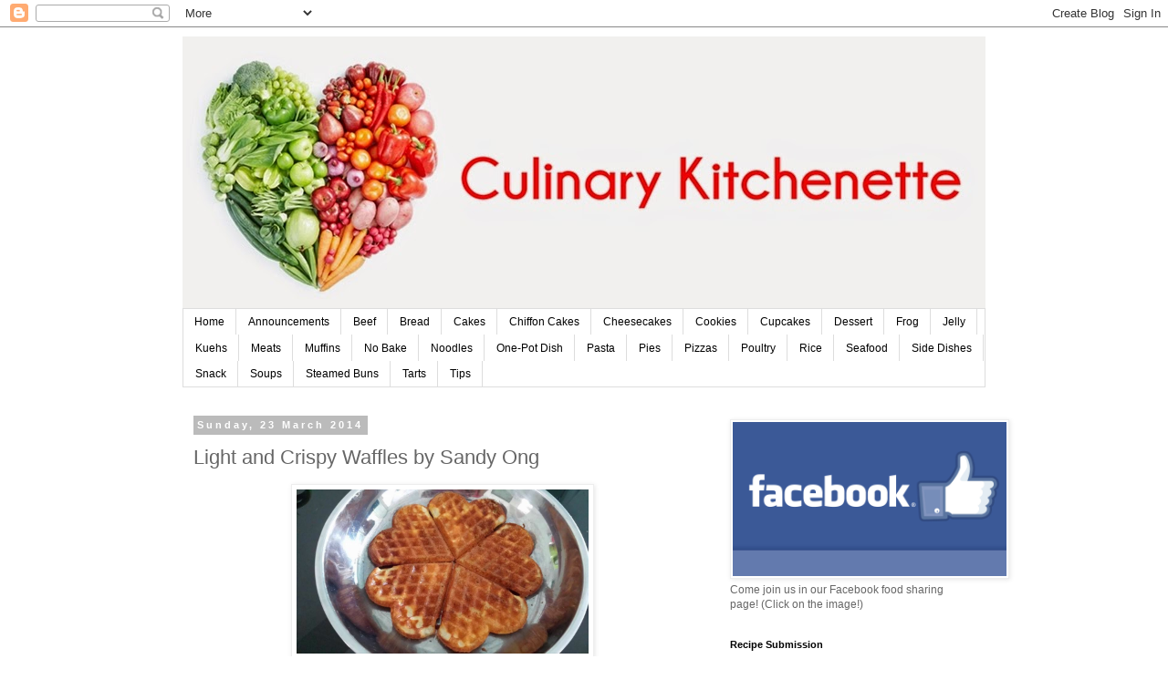

--- FILE ---
content_type: text/html; charset=UTF-8
request_url: http://culinarykitchenette.blogspot.com/2014/03/light-and-crispy-waffles-by-sandy-ong.html
body_size: 17070
content:
<!DOCTYPE html>
<html class='v2' dir='ltr' lang='en-GB'>
<head>
<link href='https://www.blogger.com/static/v1/widgets/335934321-css_bundle_v2.css' rel='stylesheet' type='text/css'/>
<meta content='width=1100' name='viewport'/>
<meta content='text/html; charset=UTF-8' http-equiv='Content-Type'/>
<meta content='blogger' name='generator'/>
<link href='http://culinarykitchenette.blogspot.com/favicon.ico' rel='icon' type='image/x-icon'/>
<link href='http://culinarykitchenette.blogspot.com/2014/03/light-and-crispy-waffles-by-sandy-ong.html' rel='canonical'/>
<link rel="alternate" type="application/atom+xml" title="Culinary Kitchenette - Atom" href="http://culinarykitchenette.blogspot.com/feeds/posts/default" />
<link rel="alternate" type="application/rss+xml" title="Culinary Kitchenette - RSS" href="http://culinarykitchenette.blogspot.com/feeds/posts/default?alt=rss" />
<link rel="service.post" type="application/atom+xml" title="Culinary Kitchenette - Atom" href="https://www.blogger.com/feeds/434120034040235122/posts/default" />

<link rel="alternate" type="application/atom+xml" title="Culinary Kitchenette - Atom" href="http://culinarykitchenette.blogspot.com/feeds/3798313148310355082/comments/default" />
<!--Can't find substitution for tag [blog.ieCssRetrofitLinks]-->
<link href='https://blogger.googleusercontent.com/img/b/R29vZ2xl/AVvXsEhZwnlxaxViY6U_5gAVN7oEA8_-RoIDv6fNIe2BsHRhACoO0LixNfv_wuhgq-F9UHcFAePAa-lzmvNqcmvEoQ58NBjcn1cPEURPZF1kfIKqlCuKtFCDmJnhuvCiEgXGq3kkBaqMjpXWm3zJ/s1600/beef+pie.jpg' rel='image_src'/>
<meta content='http://culinarykitchenette.blogspot.com/2014/03/light-and-crispy-waffles-by-sandy-ong.html' property='og:url'/>
<meta content='Light and Crispy Waffles by Sandy Ong' property='og:title'/>
<meta content='   Light and Crispy Waffles by Sandy Ong   Recipe Link   http://www.finecooking.com/recipes/light_crisp_waffles.aspx?pg=0' property='og:description'/>
<meta content='https://blogger.googleusercontent.com/img/b/R29vZ2xl/AVvXsEhZwnlxaxViY6U_5gAVN7oEA8_-RoIDv6fNIe2BsHRhACoO0LixNfv_wuhgq-F9UHcFAePAa-lzmvNqcmvEoQ58NBjcn1cPEURPZF1kfIKqlCuKtFCDmJnhuvCiEgXGq3kkBaqMjpXWm3zJ/w1200-h630-p-k-no-nu/beef+pie.jpg' property='og:image'/>
<title>Culinary Kitchenette: Light and Crispy Waffles by Sandy Ong</title>
<style id='page-skin-1' type='text/css'><!--
/*
-----------------------------------------------
Blogger Template Style
Name:     Simple
Designer: Josh Peterson
URL:      www.noaesthetic.com
----------------------------------------------- */
/* Variable definitions
====================
<Variable name="keycolor" description="Main Color" type="color" default="#66bbdd"/>
<Group description="Page Text" selector="body">
<Variable name="body.font" description="Font" type="font"
default="normal normal 12px Arial, Tahoma, Helvetica, FreeSans, sans-serif"/>
<Variable name="body.text.color" description="Text Color" type="color" default="#222222"/>
</Group>
<Group description="Backgrounds" selector=".body-fauxcolumns-outer">
<Variable name="body.background.color" description="Outer Background" type="color" default="#66bbdd"/>
<Variable name="content.background.color" description="Main Background" type="color" default="#ffffff"/>
<Variable name="header.background.color" description="Header Background" type="color" default="transparent"/>
</Group>
<Group description="Links" selector=".main-outer">
<Variable name="link.color" description="Link Color" type="color" default="#2288bb"/>
<Variable name="link.visited.color" description="Visited Color" type="color" default="#888888"/>
<Variable name="link.hover.color" description="Hover Color" type="color" default="#33aaff"/>
</Group>
<Group description="Blog Title" selector=".header h1">
<Variable name="header.font" description="Font" type="font"
default="normal normal 60px Arial, Tahoma, Helvetica, FreeSans, sans-serif"/>
<Variable name="header.text.color" description="Title Color" type="color" default="#3399bb" />
</Group>
<Group description="Blog Description" selector=".header .description">
<Variable name="description.text.color" description="Description Color" type="color"
default="#777777" />
</Group>
<Group description="Tabs Text" selector=".tabs-inner .widget li a">
<Variable name="tabs.font" description="Font" type="font"
default="normal normal 14px Arial, Tahoma, Helvetica, FreeSans, sans-serif"/>
<Variable name="tabs.text.color" description="Text Color" type="color" default="#999999"/>
<Variable name="tabs.selected.text.color" description="Selected Color" type="color" default="#000000"/>
</Group>
<Group description="Tabs Background" selector=".tabs-outer .PageList">
<Variable name="tabs.background.color" description="Background Color" type="color" default="#f5f5f5"/>
<Variable name="tabs.selected.background.color" description="Selected Color" type="color" default="#eeeeee"/>
</Group>
<Group description="Post Title" selector="h3.post-title, .comments h4">
<Variable name="post.title.font" description="Font" type="font"
default="normal normal 22px Arial, Tahoma, Helvetica, FreeSans, sans-serif"/>
</Group>
<Group description="Date Header" selector=".date-header">
<Variable name="date.header.color" description="Text Color" type="color"
default="#666666"/>
<Variable name="date.header.background.color" description="Background Color" type="color"
default="transparent"/>
</Group>
<Group description="Post Footer" selector=".post-footer">
<Variable name="post.footer.text.color" description="Text Color" type="color" default="#666666"/>
<Variable name="post.footer.background.color" description="Background Color" type="color"
default="#f9f9f9"/>
<Variable name="post.footer.border.color" description="Shadow Color" type="color" default="#eeeeee"/>
</Group>
<Group description="Gadgets" selector="h2">
<Variable name="widget.title.font" description="Title Font" type="font"
default="normal bold 11px Arial, Tahoma, Helvetica, FreeSans, sans-serif"/>
<Variable name="widget.title.text.color" description="Title Color" type="color" default="#000000"/>
<Variable name="widget.alternate.text.color" description="Alternate Color" type="color" default="#999999"/>
</Group>
<Group description="Images" selector=".main-inner">
<Variable name="image.background.color" description="Background Color" type="color" default="#ffffff"/>
<Variable name="image.border.color" description="Border Color" type="color" default="#eeeeee"/>
<Variable name="image.text.color" description="Caption Text Color" type="color" default="#666666"/>
</Group>
<Group description="Accents" selector=".content-inner">
<Variable name="body.rule.color" description="Separator Line Color" type="color" default="#eeeeee"/>
<Variable name="tabs.border.color" description="Tabs Border Color" type="color" default="transparent"/>
</Group>
<Variable name="body.background" description="Body Background" type="background"
color="#ffffff" default="$(color) none repeat scroll top left"/>
<Variable name="body.background.override" description="Body Background Override" type="string" default=""/>
<Variable name="body.background.gradient.cap" description="Body Gradient Cap" type="url"
default="url(//www.blogblog.com/1kt/simple/gradients_light.png)"/>
<Variable name="body.background.gradient.tile" description="Body Gradient Tile" type="url"
default="url(//www.blogblog.com/1kt/simple/body_gradient_tile_light.png)"/>
<Variable name="content.background.color.selector" description="Content Background Color Selector" type="string" default=".content-inner"/>
<Variable name="content.padding" description="Content Padding" type="length" default="10px"/>
<Variable name="content.padding.horizontal" description="Content Horizontal Padding" type="length" default="10px"/>
<Variable name="content.shadow.spread" description="Content Shadow Spread" type="length" default="40px"/>
<Variable name="content.shadow.spread.webkit" description="Content Shadow Spread (WebKit)" type="length" default="5px"/>
<Variable name="content.shadow.spread.ie" description="Content Shadow Spread (IE)" type="length" default="10px"/>
<Variable name="main.border.width" description="Main Border Width" type="length" default="0"/>
<Variable name="header.background.gradient" description="Header Gradient" type="url" default="none"/>
<Variable name="header.shadow.offset.left" description="Header Shadow Offset Left" type="length" default="-1px"/>
<Variable name="header.shadow.offset.top" description="Header Shadow Offset Top" type="length" default="-1px"/>
<Variable name="header.shadow.spread" description="Header Shadow Spread" type="length" default="1px"/>
<Variable name="header.padding" description="Header Padding" type="length" default="30px"/>
<Variable name="header.border.size" description="Header Border Size" type="length" default="1px"/>
<Variable name="header.bottom.border.size" description="Header Bottom Border Size" type="length" default="1px"/>
<Variable name="header.border.horizontalsize" description="Header Horizontal Border Size" type="length" default="0"/>
<Variable name="description.text.size" description="Description Text Size" type="string" default="140%"/>
<Variable name="tabs.margin.top" description="Tabs Margin Top" type="length" default="0" />
<Variable name="tabs.margin.side" description="Tabs Side Margin" type="length" default="30px" />
<Variable name="tabs.background.gradient" description="Tabs Background Gradient" type="url"
default="url(//www.blogblog.com/1kt/simple/gradients_light.png)"/>
<Variable name="tabs.border.width" description="Tabs Border Width" type="length" default="1px"/>
<Variable name="tabs.bevel.border.width" description="Tabs Bevel Border Width" type="length" default="1px"/>
<Variable name="date.header.padding" description="Date Header Padding" type="string" default="inherit"/>
<Variable name="date.header.letterspacing" description="Date Header Letter Spacing" type="string" default="inherit"/>
<Variable name="date.header.margin" description="Date Header Margin" type="string" default="inherit"/>
<Variable name="post.margin.bottom" description="Post Bottom Margin" type="length" default="25px"/>
<Variable name="image.border.small.size" description="Image Border Small Size" type="length" default="2px"/>
<Variable name="image.border.large.size" description="Image Border Large Size" type="length" default="5px"/>
<Variable name="page.width.selector" description="Page Width Selector" type="string" default=".region-inner"/>
<Variable name="page.width" description="Page Width" type="string" default="auto"/>
<Variable name="main.section.margin" description="Main Section Margin" type="length" default="15px"/>
<Variable name="main.padding" description="Main Padding" type="length" default="15px"/>
<Variable name="main.padding.top" description="Main Padding Top" type="length" default="30px"/>
<Variable name="main.padding.bottom" description="Main Padding Bottom" type="length" default="30px"/>
<Variable name="paging.background"
color="#ffffff"
description="Background of blog paging area" type="background"
default="transparent none no-repeat scroll top center"/>
<Variable name="footer.bevel" description="Bevel border length of footer" type="length" default="0"/>
<Variable name="mobile.background.overlay" description="Mobile Background Overlay" type="string"
default="transparent none repeat scroll top left"/>
<Variable name="mobile.background.size" description="Mobile Background Size" type="string" default="auto"/>
<Variable name="mobile.button.color" description="Mobile Button Color" type="color" default="#ffffff" />
<Variable name="startSide" description="Side where text starts in blog language" type="automatic" default="left"/>
<Variable name="endSide" description="Side where text ends in blog language" type="automatic" default="right"/>
*/
/* Content
----------------------------------------------- */
body, .body-fauxcolumn-outer {
font: normal normal 12px 'Trebuchet MS', Trebuchet, Verdana, sans-serif;
color: #666666;
background: #ffffff none repeat scroll top left;
padding: 0 0 0 0;
}
html body .region-inner {
min-width: 0;
max-width: 100%;
width: auto;
}
a:link {
text-decoration:none;
color: #2288bb;
}
a:visited {
text-decoration:none;
color: #888888;
}
a:hover {
text-decoration:underline;
color: #33aaff;
}
.body-fauxcolumn-outer .fauxcolumn-inner {
background: transparent none repeat scroll top left;
_background-image: none;
}
.body-fauxcolumn-outer .cap-top {
position: absolute;
z-index: 1;
height: 400px;
width: 100%;
background: #ffffff none repeat scroll top left;
}
.body-fauxcolumn-outer .cap-top .cap-left {
width: 100%;
background: transparent none repeat-x scroll top left;
_background-image: none;
}
.content-outer {
-moz-box-shadow: 0 0 0 rgba(0, 0, 0, .15);
-webkit-box-shadow: 0 0 0 rgba(0, 0, 0, .15);
-goog-ms-box-shadow: 0 0 0 #333333;
box-shadow: 0 0 0 rgba(0, 0, 0, .15);
margin-bottom: 1px;
}
.content-inner {
padding: 10px 40px;
}
.content-inner {
background-color: #ffffff;
}
/* Header
----------------------------------------------- */
.header-outer {
background: transparent none repeat-x scroll 0 -400px;
_background-image: none;
}
.Header h1 {
font: normal normal 40px 'Trebuchet MS',Trebuchet,Verdana,sans-serif;
color: #000000;
text-shadow: 0 0 0 rgba(0, 0, 0, .2);
}
.Header h1 a {
color: #000000;
}
.Header .description {
font-size: 18px;
color: #000000;
}
.header-inner .Header .titlewrapper {
padding: 22px 0;
}
.header-inner .Header .descriptionwrapper {
padding: 0 0;
}
/* Tabs
----------------------------------------------- */
.tabs-inner .section:first-child {
border-top: 0 solid #dddddd;
}
.tabs-inner .section:first-child ul {
margin-top: -1px;
border-top: 1px solid #dddddd;
border-left: 1px solid #dddddd;
border-right: 1px solid #dddddd;
}
.tabs-inner .widget ul {
background: transparent none repeat-x scroll 0 -800px;
_background-image: none;
border-bottom: 1px solid #dddddd;
margin-top: 0;
margin-left: -30px;
margin-right: -30px;
}
.tabs-inner .widget li a {
display: inline-block;
padding: .6em 1em;
font: normal normal 12px 'Trebuchet MS', Trebuchet, Verdana, sans-serif;
color: #000000;
border-left: 1px solid #ffffff;
border-right: 1px solid #dddddd;
}
.tabs-inner .widget li:first-child a {
border-left: none;
}
.tabs-inner .widget li.selected a, .tabs-inner .widget li a:hover {
color: #000000;
background-color: #eeeeee;
text-decoration: none;
}
/* Columns
----------------------------------------------- */
.main-outer {
border-top: 0 solid transparent;
}
.fauxcolumn-left-outer .fauxcolumn-inner {
border-right: 1px solid transparent;
}
.fauxcolumn-right-outer .fauxcolumn-inner {
border-left: 1px solid transparent;
}
/* Headings
----------------------------------------------- */
h2 {
margin: 0 0 1em 0;
font: normal bold 11px 'Trebuchet MS',Trebuchet,Verdana,sans-serif;
color: #000000;
}
/* Widgets
----------------------------------------------- */
.widget .zippy {
color: #999999;
text-shadow: 2px 2px 1px rgba(0, 0, 0, .1);
}
.widget .popular-posts ul {
list-style: none;
}
/* Posts
----------------------------------------------- */
.date-header span {
background-color: #bbbbbb;
color: #ffffff;
padding: 0.4em;
letter-spacing: 3px;
margin: inherit;
}
.main-inner {
padding-top: 35px;
padding-bottom: 65px;
}
.main-inner .column-center-inner {
padding: 0 0;
}
.main-inner .column-center-inner .section {
margin: 0 1em;
}
.post {
margin: 0 0 45px 0;
}
h3.post-title, .comments h4 {
font: normal normal 22px 'Trebuchet MS',Trebuchet,Verdana,sans-serif;
margin: .75em 0 0;
}
.post-body {
font-size: 110%;
line-height: 1.4;
position: relative;
}
.post-body img, .post-body .tr-caption-container, .Profile img, .Image img,
.BlogList .item-thumbnail img {
padding: 2px;
background: #ffffff;
border: 1px solid #eeeeee;
-moz-box-shadow: 1px 1px 5px rgba(0, 0, 0, .1);
-webkit-box-shadow: 1px 1px 5px rgba(0, 0, 0, .1);
box-shadow: 1px 1px 5px rgba(0, 0, 0, .1);
}
.post-body img, .post-body .tr-caption-container {
padding: 5px;
}
.post-body .tr-caption-container {
color: #666666;
}
.post-body .tr-caption-container img {
padding: 0;
background: transparent;
border: none;
-moz-box-shadow: 0 0 0 rgba(0, 0, 0, .1);
-webkit-box-shadow: 0 0 0 rgba(0, 0, 0, .1);
box-shadow: 0 0 0 rgba(0, 0, 0, .1);
}
.post-header {
margin: 0 0 1.5em;
line-height: 1.6;
font-size: 90%;
}
.post-footer {
margin: 20px -2px 0;
padding: 5px 10px;
color: #666666;
background-color: #eeeeee;
border-bottom: 1px solid #eeeeee;
line-height: 1.6;
font-size: 90%;
}
#comments .comment-author {
padding-top: 1.5em;
border-top: 1px solid transparent;
background-position: 0 1.5em;
}
#comments .comment-author:first-child {
padding-top: 0;
border-top: none;
}
.avatar-image-container {
margin: .2em 0 0;
}
#comments .avatar-image-container img {
border: 1px solid #eeeeee;
}
/* Comments
----------------------------------------------- */
.comments .comments-content .icon.blog-author {
background-repeat: no-repeat;
background-image: url([data-uri]);
}
.comments .comments-content .loadmore a {
border-top: 1px solid #999999;
border-bottom: 1px solid #999999;
}
.comments .comment-thread.inline-thread {
background-color: #eeeeee;
}
.comments .continue {
border-top: 2px solid #999999;
}
/* Accents
---------------------------------------------- */
.section-columns td.columns-cell {
border-left: 1px solid transparent;
}
.blog-pager {
background: transparent url(//www.blogblog.com/1kt/simple/paging_dot.png) repeat-x scroll top center;
}
.blog-pager-older-link, .home-link,
.blog-pager-newer-link {
background-color: #ffffff;
padding: 5px;
}
.footer-outer {
border-top: 1px dashed #bbbbbb;
}
/* Mobile
----------------------------------------------- */
body.mobile  {
background-size: auto;
}
.mobile .body-fauxcolumn-outer {
background: transparent none repeat scroll top left;
}
.mobile .body-fauxcolumn-outer .cap-top {
background-size: 100% auto;
}
.mobile .content-outer {
-webkit-box-shadow: 0 0 3px rgba(0, 0, 0, .15);
box-shadow: 0 0 3px rgba(0, 0, 0, .15);
}
body.mobile .AdSense {
margin: 0 -0;
}
.mobile .tabs-inner .widget ul {
margin-left: 0;
margin-right: 0;
}
.mobile .post {
margin: 0;
}
.mobile .main-inner .column-center-inner .section {
margin: 0;
}
.mobile .date-header span {
padding: 0.1em 10px;
margin: 0 -10px;
}
.mobile h3.post-title {
margin: 0;
}
.mobile .blog-pager {
background: transparent none no-repeat scroll top center;
}
.mobile .footer-outer {
border-top: none;
}
.mobile .main-inner, .mobile .footer-inner {
background-color: #ffffff;
}
.mobile-index-contents {
color: #666666;
}
.mobile-link-button {
background-color: #2288bb;
}
.mobile-link-button a:link, .mobile-link-button a:visited {
color: #ffffff;
}
.mobile .tabs-inner .section:first-child {
border-top: none;
}
.mobile .tabs-inner .PageList .widget-content {
background-color: #eeeeee;
color: #000000;
border-top: 1px solid #dddddd;
border-bottom: 1px solid #dddddd;
}
.mobile .tabs-inner .PageList .widget-content .pagelist-arrow {
border-left: 1px solid #dddddd;
}

--></style>
<style id='template-skin-1' type='text/css'><!--
body {
min-width: 960px;
}
.content-outer, .content-fauxcolumn-outer, .region-inner {
min-width: 960px;
max-width: 960px;
_width: 960px;
}
.main-inner .columns {
padding-left: 0;
padding-right: 310px;
}
.main-inner .fauxcolumn-center-outer {
left: 0;
right: 310px;
/* IE6 does not respect left and right together */
_width: expression(this.parentNode.offsetWidth -
parseInt("0") -
parseInt("310px") + 'px');
}
.main-inner .fauxcolumn-left-outer {
width: 0;
}
.main-inner .fauxcolumn-right-outer {
width: 310px;
}
.main-inner .column-left-outer {
width: 0;
right: 100%;
margin-left: -0;
}
.main-inner .column-right-outer {
width: 310px;
margin-right: -310px;
}
#layout {
min-width: 0;
}
#layout .content-outer {
min-width: 0;
width: 800px;
}
#layout .region-inner {
min-width: 0;
width: auto;
}
body#layout div.add_widget {
padding: 8px;
}
body#layout div.add_widget a {
margin-left: 32px;
}
--></style>
<link href='https://www.blogger.com/dyn-css/authorization.css?targetBlogID=434120034040235122&amp;zx=72f89138-325a-40df-97e5-9f1fe8884d33' media='none' onload='if(media!=&#39;all&#39;)media=&#39;all&#39;' rel='stylesheet'/><noscript><link href='https://www.blogger.com/dyn-css/authorization.css?targetBlogID=434120034040235122&amp;zx=72f89138-325a-40df-97e5-9f1fe8884d33' rel='stylesheet'/></noscript>
<meta name='google-adsense-platform-account' content='ca-host-pub-1556223355139109'/>
<meta name='google-adsense-platform-domain' content='blogspot.com'/>

</head>
<body class='loading'>
<div class='navbar section' id='navbar' name='Navbar'><div class='widget Navbar' data-version='1' id='Navbar1'><script type="text/javascript">
    function setAttributeOnload(object, attribute, val) {
      if(window.addEventListener) {
        window.addEventListener('load',
          function(){ object[attribute] = val; }, false);
      } else {
        window.attachEvent('onload', function(){ object[attribute] = val; });
      }
    }
  </script>
<div id="navbar-iframe-container"></div>
<script type="text/javascript" src="https://apis.google.com/js/platform.js"></script>
<script type="text/javascript">
      gapi.load("gapi.iframes:gapi.iframes.style.bubble", function() {
        if (gapi.iframes && gapi.iframes.getContext) {
          gapi.iframes.getContext().openChild({
              url: 'https://www.blogger.com/navbar/434120034040235122?po\x3d3798313148310355082\x26origin\x3dhttp://culinarykitchenette.blogspot.com',
              where: document.getElementById("navbar-iframe-container"),
              id: "navbar-iframe"
          });
        }
      });
    </script><script type="text/javascript">
(function() {
var script = document.createElement('script');
script.type = 'text/javascript';
script.src = '//pagead2.googlesyndication.com/pagead/js/google_top_exp.js';
var head = document.getElementsByTagName('head')[0];
if (head) {
head.appendChild(script);
}})();
</script>
</div></div>
<div class='body-fauxcolumns'>
<div class='fauxcolumn-outer body-fauxcolumn-outer'>
<div class='cap-top'>
<div class='cap-left'></div>
<div class='cap-right'></div>
</div>
<div class='fauxborder-left'>
<div class='fauxborder-right'></div>
<div class='fauxcolumn-inner'>
</div>
</div>
<div class='cap-bottom'>
<div class='cap-left'></div>
<div class='cap-right'></div>
</div>
</div>
</div>
<div class='content'>
<div class='content-fauxcolumns'>
<div class='fauxcolumn-outer content-fauxcolumn-outer'>
<div class='cap-top'>
<div class='cap-left'></div>
<div class='cap-right'></div>
</div>
<div class='fauxborder-left'>
<div class='fauxborder-right'></div>
<div class='fauxcolumn-inner'>
</div>
</div>
<div class='cap-bottom'>
<div class='cap-left'></div>
<div class='cap-right'></div>
</div>
</div>
</div>
<div class='content-outer'>
<div class='content-cap-top cap-top'>
<div class='cap-left'></div>
<div class='cap-right'></div>
</div>
<div class='fauxborder-left content-fauxborder-left'>
<div class='fauxborder-right content-fauxborder-right'></div>
<div class='content-inner'>
<header>
<div class='header-outer'>
<div class='header-cap-top cap-top'>
<div class='cap-left'></div>
<div class='cap-right'></div>
</div>
<div class='fauxborder-left header-fauxborder-left'>
<div class='fauxborder-right header-fauxborder-right'></div>
<div class='region-inner header-inner'>
<div class='header section' id='header' name='Header'><div class='widget Header' data-version='1' id='Header1'>
<div id='header-inner'>
<a href='http://culinarykitchenette.blogspot.com/' style='display: block'>
<img alt='Culinary Kitchenette' height='299px; ' id='Header1_headerimg' src='https://blogger.googleusercontent.com/img/b/R29vZ2xl/AVvXsEiq7DleRJk4MUYqHQRm50Zf8C90YbRUSm1Q1G32p2ntrxZZ3Gk80LLkSAF_SF_iwHaZN9hv7nS_m7lYInPupi9TjFHEnunT8_bNf-JmKaZgasI8S76Wamp53iqC1ac5nKwYbH0qhas9e0vS/s1600/fruit-veg1_blog.jpg' style='display: block' width='900px; '/>
</a>
</div>
</div></div>
</div>
</div>
<div class='header-cap-bottom cap-bottom'>
<div class='cap-left'></div>
<div class='cap-right'></div>
</div>
</div>
</header>
<div class='tabs-outer'>
<div class='tabs-cap-top cap-top'>
<div class='cap-left'></div>
<div class='cap-right'></div>
</div>
<div class='fauxborder-left tabs-fauxborder-left'>
<div class='fauxborder-right tabs-fauxborder-right'></div>
<div class='region-inner tabs-inner'>
<div class='tabs section' id='crosscol' name='Cross-column'><div class='widget PageList' data-version='1' id='PageList1'>
<h2>Pages</h2>
<div class='widget-content'>
<ul>
<li>
<a href='http://culinarykitchenette.blogspot.com/'>Home</a>
</li>
<li>
<a href='http://culinarykitchenette.blogspot.sg/search/label/Announcements'>Announcements</a>
</li>
<li>
<a href='http://culinarykitchenette.blogspot.sg/search/label/Beef'>Beef</a>
</li>
<li>
<a href='http://culinarykitchenette.blogspot.sg/search/label/Bread'>Bread</a>
</li>
<li>
<a href='http://culinarykitchenette.blogspot.sg/search/label/Cakes'>Cakes</a>
</li>
<li>
<a href='http://culinarykitchenette.blogspot.sg/search/label/Chiffon%20Cake'>Chiffon Cakes</a>
</li>
<li>
<a href='http://culinarykitchenette.blogspot.sg/search/label/Cheesecakes'>Cheesecakes</a>
</li>
<li>
<a href='http://culinarykitchenette.blogspot.sg/search/label/Cookies'>Cookies</a>
</li>
<li>
<a href='http://culinarykitchenette.blogspot.sg/search/label/Cupcakes'>Cupcakes</a>
</li>
<li>
<a href='http://culinarykitchenette.blogspot.sg/search/label/Dessert'>Dessert</a>
</li>
<li>
<a href='http://culinarykitchenette.blogspot.sg/search/label/Frogs'>Frog</a>
</li>
<li>
<a href='http://culinarykitchenette.blogspot.sg/search/label/Jelly'>Jelly</a>
</li>
<li>
<a href='http://culinarykitchenette.blogspot.sg/search/label/Kuehs'>Kuehs</a>
</li>
<li>
<a href='http://culinarykitchenette.blogspot.sg/search/label/Meats'>Meats</a>
</li>
<li>
<a href='http://culinarykitchenette.blogspot.sg/search/label/Muffins'>Muffins</a>
</li>
<li>
<a href='http://culinarykitchenette.blogspot.sg/search/label/No%20bake'>No Bake</a>
</li>
<li>
<a href='http://culinarykitchenette.blogspot.sg/search/label/Noodles'>Noodles</a>
</li>
<li>
<a href='http://culinarykitchenette.blogspot.sg/search/label/One-Pot-Dish'>One-Pot Dish</a>
</li>
<li>
<a href='http://culinarykitchenette.blogspot.sg/search/label/Pasta'>Pasta</a>
</li>
<li>
<a href='http://culinarykitchenette.blogspot.sg/search/label/Pies'>Pies</a>
</li>
<li>
<a href='http://culinarykitchenette.blogspot.sg/search/label/Pizzas'>Pizzas</a>
</li>
<li>
<a href='http://culinarykitchenette.blogspot.sg/search/label/Poultry'>Poultry</a>
</li>
<li>
<a href='http://culinarykitchenette.blogspot.sg/search/label/Rice'>Rice</a>
</li>
<li>
<a href='http://culinarykitchenette.blogspot.sg/search/label/Seafood'>Seafood</a>
</li>
<li>
<a href='http://culinarykitchenette.blogspot.sg/search/label/Side%20Dishes'>Side Dishes</a>
</li>
<li>
<a href='http://culinarykitchenette.blogspot.sg/search/label/Snack'>Snack</a>
</li>
<li>
<a href='http://culinarykitchenette.blogspot.sg/search/label/Soups'>Soups</a>
</li>
<li>
<a href='http://culinarykitchenette.blogspot.sg/search/label/Steamed%20Buns'>Steamed Buns</a>
</li>
<li>
<a href='http://culinarykitchenette.blogspot.sg/search/label/Tarts'>Tarts</a>
</li>
<li>
<a href='http://culinarykitchenette.blogspot.sg/search/label/Tips'>Tips</a>
</li>
</ul>
<div class='clear'></div>
</div>
</div></div>
<div class='tabs no-items section' id='crosscol-overflow' name='Cross-Column 2'></div>
</div>
</div>
<div class='tabs-cap-bottom cap-bottom'>
<div class='cap-left'></div>
<div class='cap-right'></div>
</div>
</div>
<div class='main-outer'>
<div class='main-cap-top cap-top'>
<div class='cap-left'></div>
<div class='cap-right'></div>
</div>
<div class='fauxborder-left main-fauxborder-left'>
<div class='fauxborder-right main-fauxborder-right'></div>
<div class='region-inner main-inner'>
<div class='columns fauxcolumns'>
<div class='fauxcolumn-outer fauxcolumn-center-outer'>
<div class='cap-top'>
<div class='cap-left'></div>
<div class='cap-right'></div>
</div>
<div class='fauxborder-left'>
<div class='fauxborder-right'></div>
<div class='fauxcolumn-inner'>
</div>
</div>
<div class='cap-bottom'>
<div class='cap-left'></div>
<div class='cap-right'></div>
</div>
</div>
<div class='fauxcolumn-outer fauxcolumn-left-outer'>
<div class='cap-top'>
<div class='cap-left'></div>
<div class='cap-right'></div>
</div>
<div class='fauxborder-left'>
<div class='fauxborder-right'></div>
<div class='fauxcolumn-inner'>
</div>
</div>
<div class='cap-bottom'>
<div class='cap-left'></div>
<div class='cap-right'></div>
</div>
</div>
<div class='fauxcolumn-outer fauxcolumn-right-outer'>
<div class='cap-top'>
<div class='cap-left'></div>
<div class='cap-right'></div>
</div>
<div class='fauxborder-left'>
<div class='fauxborder-right'></div>
<div class='fauxcolumn-inner'>
</div>
</div>
<div class='cap-bottom'>
<div class='cap-left'></div>
<div class='cap-right'></div>
</div>
</div>
<!-- corrects IE6 width calculation -->
<div class='columns-inner'>
<div class='column-center-outer'>
<div class='column-center-inner'>
<div class='main section' id='main' name='Main'><div class='widget Blog' data-version='1' id='Blog1'>
<div class='blog-posts hfeed'>

          <div class="date-outer">
        
<h2 class='date-header'><span>Sunday, 23 March 2014</span></h2>

          <div class="date-posts">
        
<div class='post-outer'>
<div class='post hentry uncustomized-post-template' itemprop='blogPost' itemscope='itemscope' itemtype='http://schema.org/BlogPosting'>
<meta content='https://blogger.googleusercontent.com/img/b/R29vZ2xl/AVvXsEhZwnlxaxViY6U_5gAVN7oEA8_-RoIDv6fNIe2BsHRhACoO0LixNfv_wuhgq-F9UHcFAePAa-lzmvNqcmvEoQ58NBjcn1cPEURPZF1kfIKqlCuKtFCDmJnhuvCiEgXGq3kkBaqMjpXWm3zJ/s1600/beef+pie.jpg' itemprop='image_url'/>
<meta content='434120034040235122' itemprop='blogId'/>
<meta content='3798313148310355082' itemprop='postId'/>
<a name='3798313148310355082'></a>
<h3 class='post-title entry-title' itemprop='name'>
Light and Crispy Waffles by Sandy Ong
</h3>
<div class='post-header'>
<div class='post-header-line-1'></div>
</div>
<div class='post-body entry-content' id='post-body-3798313148310355082' itemprop='description articleBody'>
<div class="separator" style="clear: both; text-align: center;">
<a href="https://blogger.googleusercontent.com/img/b/R29vZ2xl/AVvXsEhZwnlxaxViY6U_5gAVN7oEA8_-RoIDv6fNIe2BsHRhACoO0LixNfv_wuhgq-F9UHcFAePAa-lzmvNqcmvEoQ58NBjcn1cPEURPZF1kfIKqlCuKtFCDmJnhuvCiEgXGq3kkBaqMjpXWm3zJ/s1600/beef+pie.jpg" imageanchor="1" style="margin-left: 1em; margin-right: 1em;"><img border="0" height="180" src="https://blogger.googleusercontent.com/img/b/R29vZ2xl/AVvXsEhZwnlxaxViY6U_5gAVN7oEA8_-RoIDv6fNIe2BsHRhACoO0LixNfv_wuhgq-F9UHcFAePAa-lzmvNqcmvEoQ58NBjcn1cPEURPZF1kfIKqlCuKtFCDmJnhuvCiEgXGq3kkBaqMjpXWm3zJ/s1600/beef+pie.jpg" width="320" /></a></div>
<br />
<strong><u>Light and Crispy Waffles by Sandy Ong</u></strong><br />
<br />
Recipe Link<br />
<br />
<a href="http://www.finecooking.com/recipes/light_crisp_waffles.aspx?pg=0">http://www.finecooking.com/recipes/light_crisp_waffles.aspx?pg=0</a>
<div style='clear: both;'></div>
</div>
<div class='post-footer'>
<div class='post-footer-line post-footer-line-1'>
<span class='post-author vcard'>
Posted by
<span class='fn' itemprop='author' itemscope='itemscope' itemtype='http://schema.org/Person'>
<meta content='https://www.blogger.com/profile/03065689822584490438' itemprop='url'/>
<a class='g-profile' href='https://www.blogger.com/profile/03065689822584490438' rel='author' title='author profile'>
<span itemprop='name'>Unknown</span>
</a>
</span>
</span>
<span class='post-timestamp'>
at
<meta content='http://culinarykitchenette.blogspot.com/2014/03/light-and-crispy-waffles-by-sandy-ong.html' itemprop='url'/>
<a class='timestamp-link' href='http://culinarykitchenette.blogspot.com/2014/03/light-and-crispy-waffles-by-sandy-ong.html' rel='bookmark' title='permanent link'><abbr class='published' itemprop='datePublished' title='2014-03-23T00:02:00+08:00'>00:02</abbr></a>
</span>
<span class='post-comment-link'>
</span>
<span class='post-icons'>
<span class='item-action'>
<a href='https://www.blogger.com/email-post/434120034040235122/3798313148310355082' title='Email Post'>
<img alt='' class='icon-action' height='13' src='https://resources.blogblog.com/img/icon18_email.gif' width='18'/>
</a>
</span>
</span>
<div class='post-share-buttons goog-inline-block'>
<a class='goog-inline-block share-button sb-email' href='https://www.blogger.com/share-post.g?blogID=434120034040235122&postID=3798313148310355082&target=email' target='_blank' title='Email This'><span class='share-button-link-text'>Email This</span></a><a class='goog-inline-block share-button sb-blog' href='https://www.blogger.com/share-post.g?blogID=434120034040235122&postID=3798313148310355082&target=blog' onclick='window.open(this.href, "_blank", "height=270,width=475"); return false;' target='_blank' title='BlogThis!'><span class='share-button-link-text'>BlogThis!</span></a><a class='goog-inline-block share-button sb-twitter' href='https://www.blogger.com/share-post.g?blogID=434120034040235122&postID=3798313148310355082&target=twitter' target='_blank' title='Share to X'><span class='share-button-link-text'>Share to X</span></a><a class='goog-inline-block share-button sb-facebook' href='https://www.blogger.com/share-post.g?blogID=434120034040235122&postID=3798313148310355082&target=facebook' onclick='window.open(this.href, "_blank", "height=430,width=640"); return false;' target='_blank' title='Share to Facebook'><span class='share-button-link-text'>Share to Facebook</span></a><a class='goog-inline-block share-button sb-pinterest' href='https://www.blogger.com/share-post.g?blogID=434120034040235122&postID=3798313148310355082&target=pinterest' target='_blank' title='Share to Pinterest'><span class='share-button-link-text'>Share to Pinterest</span></a>
</div>
</div>
<div class='post-footer-line post-footer-line-2'>
<span class='post-labels'>
Labels:
<a href='http://culinarykitchenette.blogspot.com/search/label/Snack' rel='tag'>Snack</a>
</span>
</div>
<div class='post-footer-line post-footer-line-3'>
<span class='post-location'>
</span>
</div>
</div>
</div>
<div class='comments' id='comments'>
<a name='comments'></a>
<h4>No comments:</h4>
<div id='Blog1_comments-block-wrapper'>
<dl class='avatar-comment-indent' id='comments-block'>
</dl>
</div>
<p class='comment-footer'>
<div class='comment-form'>
<a name='comment-form'></a>
<h4 id='comment-post-message'>Post a Comment</h4>
<p>
</p>
<a href='https://www.blogger.com/comment/frame/434120034040235122?po=3798313148310355082&hl=en-GB&saa=85391&origin=http://culinarykitchenette.blogspot.com' id='comment-editor-src'></a>
<iframe allowtransparency='true' class='blogger-iframe-colorize blogger-comment-from-post' frameborder='0' height='410px' id='comment-editor' name='comment-editor' src='' width='100%'></iframe>
<script src='https://www.blogger.com/static/v1/jsbin/2830521187-comment_from_post_iframe.js' type='text/javascript'></script>
<script type='text/javascript'>
      BLOG_CMT_createIframe('https://www.blogger.com/rpc_relay.html');
    </script>
</div>
</p>
</div>
</div>

        </div></div>
      
</div>
<div class='blog-pager' id='blog-pager'>
<span id='blog-pager-newer-link'>
<a class='blog-pager-newer-link' href='http://culinarykitchenette.blogspot.com/2014/03/passionfruit-macarons-with-passionfruit.html' id='Blog1_blog-pager-newer-link' title='Newer Post'>Newer Post</a>
</span>
<span id='blog-pager-older-link'>
<a class='blog-pager-older-link' href='http://culinarykitchenette.blogspot.com/2014/03/seafood-cabbage-rolls-by-sandra-kwan.html' id='Blog1_blog-pager-older-link' title='Older Post'>Older Post</a>
</span>
<a class='home-link' href='http://culinarykitchenette.blogspot.com/'>Home</a>
</div>
<div class='clear'></div>
<div class='post-feeds'>
<div class='feed-links'>
Subscribe to:
<a class='feed-link' href='http://culinarykitchenette.blogspot.com/feeds/3798313148310355082/comments/default' target='_blank' type='application/atom+xml'>Post Comments (Atom)</a>
</div>
</div>
</div></div>
</div>
</div>
<div class='column-left-outer'>
<div class='column-left-inner'>
<aside>
</aside>
</div>
</div>
<div class='column-right-outer'>
<div class='column-right-inner'>
<aside>
<div class='sidebar section' id='sidebar-right-1'><div class='widget Image' data-version='1' id='Image1'>
<div class='widget-content'>
<a href='http://www.facebook.com/groups/CulinaryKitchenette/'>
<img alt='' height='169' id='Image1_img' src='https://blogger.googleusercontent.com/img/b/R29vZ2xl/AVvXsEjnzgVsD2N-rbxev4PzyQzIMIibBQuomLRl4RzTCWl5HcN4g2r8OVUg5PoC7f0I3oSuDR8BMqAViAWyXGhKNp7UdR9cw1qf5XeXgWtdsIweVgvbWJtYBOYS-nH-98NfdZrAtAukOsbsEnGa/s1600/Facebook-Logo.jpg' width='300'/>
</a>
<br/>
<span class='caption'>Come join us in our Facebook food sharing page! (Click on the image!)</span>
</div>
<div class='clear'></div>
</div><div class='widget Text' data-version='1' id='Text1'>
<h2 class='title'>Recipe Submission</h2>
<div class='widget-content'>
Please submit all recipes along with an image to <span style="font-weight: bold; font-style: italic; color: rgb(0, 0, 153);">culinary.kitchenette.fb@gmail.com</span> and we will post the recipe up! (:
</div>
<div class='clear'></div>
</div><div class='widget BlogSearch' data-version='1' id='BlogSearch1'>
<h2 class='title'>Search This Blog</h2>
<div class='widget-content'>
<div id='BlogSearch1_form'>
<form action='http://culinarykitchenette.blogspot.com/search' class='gsc-search-box' target='_top'>
<table cellpadding='0' cellspacing='0' class='gsc-search-box'>
<tbody>
<tr>
<td class='gsc-input'>
<input autocomplete='off' class='gsc-input' name='q' size='10' title='search' type='text' value=''/>
</td>
<td class='gsc-search-button'>
<input class='gsc-search-button' title='search' type='submit' value='Search'/>
</td>
</tr>
</tbody>
</table>
</form>
</div>
</div>
<div class='clear'></div>
</div><div class='widget PopularPosts' data-version='1' id='PopularPosts2'>
<h2>Popular Posts in recent month</h2>
<div class='widget-content popular-posts'>
<ul>
<li>
<div class='item-thumbnail-only'>
<div class='item-thumbnail'>
<a href='http://culinarykitchenette.blogspot.com/2014/01/rainbow-steamed-buns-by-phay-shing-tan.html' target='_blank'>
<img alt='' border='0' src='https://blogger.googleusercontent.com/img/b/R29vZ2xl/AVvXsEh6TUvbN_ANZp_aixol-FY15FyXrNEQkKNo4dXDwXX9Km4quB3bXg2v7Hii1ddAcVEJuqDhShiXdXa3OgLMdOv8pYQ7Mmg9x76G4OXh7idA0RxCNewwDbTme5lZylqAdwzmP0cwBrLChHKI/w72-h72-p-k-no-nu/Rainbow+bao.jpg'/>
</a>
</div>
<div class='item-title'><a href='http://culinarykitchenette.blogspot.com/2014/01/rainbow-steamed-buns-by-phay-shing-tan.html'>Rainbow Steamed Buns by Phay Shing Tan</a></div>
</div>
<div style='clear: both;'></div>
</li>
<li>
<div class='item-thumbnail-only'>
<div class='item-thumbnail'>
<a href='http://culinarykitchenette.blogspot.com/2014/08/dry-laksa-by-cheryl-lam.html' target='_blank'>
<img alt='' border='0' src='https://blogger.googleusercontent.com/img/b/R29vZ2xl/AVvXsEhVE1yxmBb6GOkew7lKLRhpDRBOlpk2ERNEvVe2mTBtWsWo54DQmhATI1j8YIMkTQOwtjRBMSWa7yYn01BHo9jI80pw0kTH84iIj2OR2AiaJaAuORRlfYaUwKRGrYlQGO8LZ6eSZx8HXudc/w72-h72-p-k-no-nu/Dry+Laksa+pic.jpg'/>
</a>
</div>
<div class='item-title'><a href='http://culinarykitchenette.blogspot.com/2014/08/dry-laksa-by-cheryl-lam.html'>Dry Laksa by Cheryl Lam</a></div>
</div>
<div style='clear: both;'></div>
</li>
<li>
<div class='item-thumbnail-only'>
<div class='item-thumbnail'>
<a href='http://culinarykitchenette.blogspot.com/2014/01/curry-chicken-by-cindy-chia.html' target='_blank'>
<img alt='' border='0' src='https://blogger.googleusercontent.com/img/b/R29vZ2xl/AVvXsEhWWdRge7r6pCQUkNOLOFkr2VncKY0pi3FdZRdS84px1J9bQe4WpNuXWfKc97A6MQeVBfxED4C1HqoeUtCkEnSBkfUKjMpDj-Vz5TpInau4Tq6A2SqLE3C4h82rKur71kZNY0kcBZvcImND/w72-h72-p-k-no-nu/curry.jpg'/>
</a>
</div>
<div class='item-title'><a href='http://culinarykitchenette.blogspot.com/2014/01/curry-chicken-by-cindy-chia.html'>Curry Chicken by Cindy Chia</a></div>
</div>
<div style='clear: both;'></div>
</li>
<li>
<div class='item-thumbnail-only'>
<div class='item-thumbnail'>
<a href='http://culinarykitchenette.blogspot.com/2014/04/waffles-prima-deli-style-by-angelin-goh.html' target='_blank'>
<img alt='' border='0' src='https://blogger.googleusercontent.com/img/b/R29vZ2xl/AVvXsEgzZR_F12QtmwCTvL0I_PFtWiuZ8qadLPNhOwc0A0vARPAZQvBxPpwfS-aSFqCc9kn47iplttbMhNz-xYk37z_Z1p9N66vN6wcwmzt4-VYtEj8zLNiHKWJqu3zmyMcHHszfSuYs8sQBzy-M/w72-h72-p-k-no-nu/1bananamuffin.jpg'/>
</a>
</div>
<div class='item-title'><a href='http://culinarykitchenette.blogspot.com/2014/04/waffles-prima-deli-style-by-angelin-goh.html'>Waffles Prima Deli Style by Angelin Goh</a></div>
</div>
<div style='clear: both;'></div>
</li>
<li>
<div class='item-thumbnail-only'>
<div class='item-thumbnail'>
<a href='http://culinarykitchenette.blogspot.com/2015/05/brownies-by-stephanie-ng.html' target='_blank'>
<img alt='' border='0' src='https://blogger.googleusercontent.com/img/b/R29vZ2xl/AVvXsEjfphKY7MWx-xEBCJYSrgcIaDuHfWSSjZgLJbobOCIXIuRuG5ksMPoHQN52VqMQbOyw9UmG3YiZygQE90z611z_zRa_CjbNrlOSibffLkeM1S6IVEgpZ9A_P7hP0SLfxMKu5qcl1qHIAOwP/w72-h72-p-k-no-nu/Brownie.jpg'/>
</a>
</div>
<div class='item-title'><a href='http://culinarykitchenette.blogspot.com/2015/05/brownies-by-stephanie-ng.html'>Jamie Oliver's Bloomin' Brilliant Brownies by Stephanie Ng</a></div>
</div>
<div style='clear: both;'></div>
</li>
</ul>
<div class='clear'></div>
</div>
</div><div class='widget BlogArchive' data-version='1' id='BlogArchive1'>
<h2>Blog Archive</h2>
<div class='widget-content'>
<div id='ArchiveList'>
<div id='BlogArchive1_ArchiveList'>
<ul class='hierarchy'>
<li class='archivedate collapsed'>
<a class='toggle' href='javascript:void(0)'>
<span class='zippy'>

        &#9658;&#160;
      
</span>
</a>
<a class='post-count-link' href='http://culinarykitchenette.blogspot.com/2015/'>
2015
</a>
<span class='post-count' dir='ltr'>(5)</span>
<ul class='hierarchy'>
<li class='archivedate collapsed'>
<a class='toggle' href='javascript:void(0)'>
<span class='zippy'>

        &#9658;&#160;
      
</span>
</a>
<a class='post-count-link' href='http://culinarykitchenette.blogspot.com/2015/05/'>
May
</a>
<span class='post-count' dir='ltr'>(2)</span>
</li>
</ul>
<ul class='hierarchy'>
<li class='archivedate collapsed'>
<a class='toggle' href='javascript:void(0)'>
<span class='zippy'>

        &#9658;&#160;
      
</span>
</a>
<a class='post-count-link' href='http://culinarykitchenette.blogspot.com/2015/03/'>
March
</a>
<span class='post-count' dir='ltr'>(1)</span>
</li>
</ul>
<ul class='hierarchy'>
<li class='archivedate collapsed'>
<a class='toggle' href='javascript:void(0)'>
<span class='zippy'>

        &#9658;&#160;
      
</span>
</a>
<a class='post-count-link' href='http://culinarykitchenette.blogspot.com/2015/02/'>
February
</a>
<span class='post-count' dir='ltr'>(2)</span>
</li>
</ul>
</li>
</ul>
<ul class='hierarchy'>
<li class='archivedate expanded'>
<a class='toggle' href='javascript:void(0)'>
<span class='zippy toggle-open'>

        &#9660;&#160;
      
</span>
</a>
<a class='post-count-link' href='http://culinarykitchenette.blogspot.com/2014/'>
2014
</a>
<span class='post-count' dir='ltr'>(231)</span>
<ul class='hierarchy'>
<li class='archivedate collapsed'>
<a class='toggle' href='javascript:void(0)'>
<span class='zippy'>

        &#9658;&#160;
      
</span>
</a>
<a class='post-count-link' href='http://culinarykitchenette.blogspot.com/2014/12/'>
December
</a>
<span class='post-count' dir='ltr'>(17)</span>
</li>
</ul>
<ul class='hierarchy'>
<li class='archivedate collapsed'>
<a class='toggle' href='javascript:void(0)'>
<span class='zippy'>

        &#9658;&#160;
      
</span>
</a>
<a class='post-count-link' href='http://culinarykitchenette.blogspot.com/2014/09/'>
September
</a>
<span class='post-count' dir='ltr'>(10)</span>
</li>
</ul>
<ul class='hierarchy'>
<li class='archivedate collapsed'>
<a class='toggle' href='javascript:void(0)'>
<span class='zippy'>

        &#9658;&#160;
      
</span>
</a>
<a class='post-count-link' href='http://culinarykitchenette.blogspot.com/2014/08/'>
August
</a>
<span class='post-count' dir='ltr'>(9)</span>
</li>
</ul>
<ul class='hierarchy'>
<li class='archivedate collapsed'>
<a class='toggle' href='javascript:void(0)'>
<span class='zippy'>

        &#9658;&#160;
      
</span>
</a>
<a class='post-count-link' href='http://culinarykitchenette.blogspot.com/2014/07/'>
July
</a>
<span class='post-count' dir='ltr'>(9)</span>
</li>
</ul>
<ul class='hierarchy'>
<li class='archivedate collapsed'>
<a class='toggle' href='javascript:void(0)'>
<span class='zippy'>

        &#9658;&#160;
      
</span>
</a>
<a class='post-count-link' href='http://culinarykitchenette.blogspot.com/2014/06/'>
June
</a>
<span class='post-count' dir='ltr'>(7)</span>
</li>
</ul>
<ul class='hierarchy'>
<li class='archivedate collapsed'>
<a class='toggle' href='javascript:void(0)'>
<span class='zippy'>

        &#9658;&#160;
      
</span>
</a>
<a class='post-count-link' href='http://culinarykitchenette.blogspot.com/2014/05/'>
May
</a>
<span class='post-count' dir='ltr'>(9)</span>
</li>
</ul>
<ul class='hierarchy'>
<li class='archivedate collapsed'>
<a class='toggle' href='javascript:void(0)'>
<span class='zippy'>

        &#9658;&#160;
      
</span>
</a>
<a class='post-count-link' href='http://culinarykitchenette.blogspot.com/2014/04/'>
April
</a>
<span class='post-count' dir='ltr'>(68)</span>
</li>
</ul>
<ul class='hierarchy'>
<li class='archivedate expanded'>
<a class='toggle' href='javascript:void(0)'>
<span class='zippy toggle-open'>

        &#9660;&#160;
      
</span>
</a>
<a class='post-count-link' href='http://culinarykitchenette.blogspot.com/2014/03/'>
March
</a>
<span class='post-count' dir='ltr'>(51)</span>
<ul class='posts'>
<li><a href='http://culinarykitchenette.blogspot.com/2014/03/tips-on-baking-macarons-by-charlynn-gwee.html'>Tips on Baking Macarons by Charlynn Gwee</a></li>
<li><a href='http://culinarykitchenette.blogspot.com/2014/03/caramel-treats-egg-crisps-by-catherine.html'>Caramel Treats (Egg Crisps) 沙琪玛 by Catherine Han</a></li>
<li><a href='http://culinarykitchenette.blogspot.com/2014/03/takoyaki-by-candy-niew.html'>Takoyaki by Candy Niew</a></li>
<li><a href='http://culinarykitchenette.blogspot.com/2014/03/zebra-chiffon-cake-by-clarine-peh.html'>Zebra Chiffon Cake by Clarine Peh</a></li>
<li><a href='http://culinarykitchenette.blogspot.com/2014/03/sambal-belachan-by-meiricia-christina-ng.html'>Sambal Belachan by Meiricia Christina Ng</a></li>
<li><a href='http://culinarykitchenette.blogspot.com/2014/03/pig-pig-rock-melon-chiffon-picture.html'>Pig Pig Rock Melon Chiffon Picture Tutorial by Sus...</a></li>
<li><a href='http://culinarykitchenette.blogspot.com/2014/03/breadmaker-recipe-improved-method-wu.html'>Matcha White Chocolate Loaf by Cheryl Lai</a></li>
<li><a href='http://culinarykitchenette.blogspot.com/2014/03/steamed-triple-eggs-by-rontree-chan.html'>Steamed Triple Eggs by Rontree Chan</a></li>
<li><a href='http://culinarykitchenette.blogspot.com/2014/03/homemade-cream-of-portobello-mushroom.html'>Homemade Cream of Portobello Mushroom Soup by Fera...</a></li>
<li><a href='http://culinarykitchenette.blogspot.com/2014/03/passionfruit-macarons-with-passionfruit.html'>Passionfruit Macarons with Passionfruit Swiss Meri...</a></li>
<li><a href='http://culinarykitchenette.blogspot.com/2014/03/light-and-crispy-waffles-by-sandy-ong.html'>Light and Crispy Waffles by Sandy Ong</a></li>
<li><a href='http://culinarykitchenette.blogspot.com/2014/03/seafood-cabbage-rolls-by-sandra-kwan.html'>Seafood Cabbage Rolls by Sandra Kwan</a></li>
<li><a href='http://culinarykitchenette.blogspot.com/2014/03/flaxseed-spinach-bread-with-cheese-by.html'>Flaxseed Spinach Bread with Cheese By Grace Chang</a></li>
<li><a href='http://culinarykitchenette.blogspot.com/2014/03/slow-cooker-barbecued-ribs-by-diana-gale.html'>Slow Cooker Barbecued Ribs By Diana Gale</a></li>
<li><a href='http://culinarykitchenette.blogspot.com/2014/03/heung-peng-beh-teh-sor-aromatic-puff-by.html'>Heung Peng / Beh Teh Sor (Aromatic Puff) 香饼&#65295;马蹄酥 by...</a></li>
<li><a href='http://culinarykitchenette.blogspot.com/2014/03/deep-chocolate-sour-cream-pound-cake-by.html'>Deep Chocolate Sour Cream Pound Cake By Wendy Chua</a></li>
<li><a href='http://culinarykitchenette.blogspot.com/2014/03/cream-cheese-butter-cake-by-kenneth-goh.html'>Cream Cheese Butter Cake by Kenneth Goh</a></li>
<li><a href='http://culinarykitchenette.blogspot.com/2014/03/homemade-bean-curds-with-chopped-radish.html'>Homemade bean curds with chopped radish n dried sh...</a></li>
<li><a href='http://culinarykitchenette.blogspot.com/2014/03/milo-cottony-ogura-cake-by-shar-kay.html'>Milo Cottony Ogura Cake by Shar Kay</a></li>
<li><a href='http://culinarykitchenette.blogspot.com/2014/03/hand-painted-japanese-light-cheesecake.html'>Hand Painted Japanese Light Cheesecake by Victoria...</a></li>
<li><a href='http://culinarykitchenette.blogspot.com/2014/03/wu-pao-chun-champion-toast-by-cheryl-lai.html'>Wu Pao Chun Champion Toast by Cheryl Lai</a></li>
<li><a href='http://culinarykitchenette.blogspot.com/2014/03/cheesey-hotdog-french-toast-by-samantha.html'>Cheesey Hotdog French Toast by Samantha Ng</a></li>
<li><a href='http://culinarykitchenette.blogspot.com/2014/03/fried-tang-hoon-by-grace-chang.html'>Fried Tang Hoon by Grace Chang</a></li>
<li><a href='http://culinarykitchenette.blogspot.com/2014/03/red-wine-chocolate-cake-by-juan-juan.html'>Red Wine Chocolate Cake by Juan Juan Chen</a></li>
<li><a href='http://culinarykitchenette.blogspot.com/2014/03/frozen-blueberry-yogurt-tart-by-karen.html'>Frozen Blueberry Yogurt Tart by Karen Yee</a></li>
<li><a href='http://culinarykitchenette.blogspot.com/2014/03/potato-soup-by-lily-chua.html'>Potato Soup by Lily Chua</a></li>
<li><a href='http://culinarykitchenette.blogspot.com/2014/03/5000-starter-dough-bread-recipe-using.html'>$5000 starter dough bread recipe (using breadmaker...</a></li>
<li><a href='http://culinarykitchenette.blogspot.com/2014/03/pandan-chiffon-cooked-dough-method-by.html'>Pandan Chiffon (Cooked dough Method) by Angel Wan</a></li>
<li><a href='http://culinarykitchenette.blogspot.com/2014/03/pandan-kaya-chiffon-by-phay-shing-tan.html'>Pandan Kaya Chiffon by Phay Shing Tan</a></li>
<li><a href='http://culinarykitchenette.blogspot.com/2014/03/breadcrumb-mozzarella-meatballs-by.html'>Breadcrumb Mozzarella Meatballs by Angelin Goh</a></li>
<li><a href='http://culinarykitchenette.blogspot.com/2014/03/best-chocolate-chip-cookies-by-angelin.html'>Best Chocolate Chip Cookies by Angelin Goh</a></li>
<li><a href='http://culinarykitchenette.blogspot.com/2014/03/berries-crumble-bars-by-angelin-goh.html'>Berries Crumble Bars by Angelin Goh</a></li>
<li><a href='http://culinarykitchenette.blogspot.com/2014/03/teochew-orh-nee-by-eleanor-lim.html'>Teochew Orh Nee by Eleanor Lim</a></li>
<li><a href='http://culinarykitchenette.blogspot.com/2014/03/thai-olive-fried-rice-by-rontree-chan.html'>Thai Olive Fried Rice by Rontree Chan</a></li>
<li><a href='http://culinarykitchenette.blogspot.com/2014/03/fan-choy-by-cindy-koh.html'>Fan Choy by Cindy Koh</a></li>
<li><a href='http://culinarykitchenette.blogspot.com/2014/03/baked-cornflakes-chicken-by-angelin-goh.html'>Baked Cornflakes Chicken by Angelin Goh</a></li>
<li><a href='http://culinarykitchenette.blogspot.com/2014/03/hor-fun-by-huichin-sim.html'>Hor Fun by HuiChin Sim</a></li>
<li><a href='http://culinarykitchenette.blogspot.com/2014/03/five-thousand-dollar-starter-dough.html'>Five Thousand Dollar Starter Dough Wholemeal Bread...</a></li>
<li><a href='http://culinarykitchenette.blogspot.com/2014/03/5-thousanddollar-starter-dough-bread.html'>5 thousand~dollar starter dough bread recipe by Vi...</a></li>
<li><a href='http://culinarykitchenette.blogspot.com/2014/03/cookies-cream-cupcakes-by-karen-yee.html'>Cookies &amp; Cream Cupcakes by Karen Yee</a></li>
<li><a href='http://culinarykitchenette.blogspot.com/2014/03/mini-fruit-tart-by-karen-yee.html'>Mini Fruit Tart by Karen Yee</a></li>
<li><a href='http://culinarykitchenette.blogspot.com/2014/03/caterpillar-cookies-by-cheryl-lai.html'>Caterpillar Cookies by Cheryl Lai</a></li>
<li><a href='http://culinarykitchenette.blogspot.com/2014/03/cold-dish-jellyfish-with-carrots.html'>Cold dish - Jellyfish with carrots &amp; cucumbers (凉拌...</a></li>
<li><a href='http://culinarykitchenette.blogspot.com/2014/03/strawberry-shortcake-by-diana-ho.html'>Strawberry Shortcake by Diana Ho</a></li>
<li><a href='http://culinarykitchenette.blogspot.com/2014/03/apple-raspberry-chiffon-apples-by-phay.html'>Apple Raspberry Chiffon Apples by Phay Shing</a></li>
<li><a href='http://culinarykitchenette.blogspot.com/2014/03/strawberry-yogurt-chiffon-cake-by.html'>Strawberry Yogurt Chiffon Cake by Clarine Peh</a></li>
<li><a href='http://culinarykitchenette.blogspot.com/2014/03/vadai-by-gwen-chow.html'>Vadai by Gwen Chow</a></li>
<li><a href='http://culinarykitchenette.blogspot.com/2014/03/homemade-nougat-by-gwen-chow.html'>Homemade Nougat by Gwen Chow</a></li>
<li><a href='http://culinarykitchenette.blogspot.com/2014/03/golden-bean-curd-by-vanessa-tay.html'>Golden Bean Curd by Vanessa Tay</a></li>
<li><a href='http://culinarykitchenette.blogspot.com/2014/03/sesame-cookies-by-cheryl-lai.html'>Sesame Cookies by Cheryl Lai</a></li>
<li><a href='http://culinarykitchenette.blogspot.com/2014/03/luncheon-meat-by-vanessa-tay.html'>Luncheon Meat by Vanessa Tay</a></li>
</ul>
</li>
</ul>
<ul class='hierarchy'>
<li class='archivedate collapsed'>
<a class='toggle' href='javascript:void(0)'>
<span class='zippy'>

        &#9658;&#160;
      
</span>
</a>
<a class='post-count-link' href='http://culinarykitchenette.blogspot.com/2014/02/'>
February
</a>
<span class='post-count' dir='ltr'>(22)</span>
</li>
</ul>
<ul class='hierarchy'>
<li class='archivedate collapsed'>
<a class='toggle' href='javascript:void(0)'>
<span class='zippy'>

        &#9658;&#160;
      
</span>
</a>
<a class='post-count-link' href='http://culinarykitchenette.blogspot.com/2014/01/'>
January
</a>
<span class='post-count' dir='ltr'>(29)</span>
</li>
</ul>
</li>
</ul>
<ul class='hierarchy'>
<li class='archivedate collapsed'>
<a class='toggle' href='javascript:void(0)'>
<span class='zippy'>

        &#9658;&#160;
      
</span>
</a>
<a class='post-count-link' href='http://culinarykitchenette.blogspot.com/2013/'>
2013
</a>
<span class='post-count' dir='ltr'>(494)</span>
<ul class='hierarchy'>
<li class='archivedate collapsed'>
<a class='toggle' href='javascript:void(0)'>
<span class='zippy'>

        &#9658;&#160;
      
</span>
</a>
<a class='post-count-link' href='http://culinarykitchenette.blogspot.com/2013/12/'>
December
</a>
<span class='post-count' dir='ltr'>(9)</span>
</li>
</ul>
<ul class='hierarchy'>
<li class='archivedate collapsed'>
<a class='toggle' href='javascript:void(0)'>
<span class='zippy'>

        &#9658;&#160;
      
</span>
</a>
<a class='post-count-link' href='http://culinarykitchenette.blogspot.com/2013/11/'>
November
</a>
<span class='post-count' dir='ltr'>(21)</span>
</li>
</ul>
<ul class='hierarchy'>
<li class='archivedate collapsed'>
<a class='toggle' href='javascript:void(0)'>
<span class='zippy'>

        &#9658;&#160;
      
</span>
</a>
<a class='post-count-link' href='http://culinarykitchenette.blogspot.com/2013/10/'>
October
</a>
<span class='post-count' dir='ltr'>(54)</span>
</li>
</ul>
<ul class='hierarchy'>
<li class='archivedate collapsed'>
<a class='toggle' href='javascript:void(0)'>
<span class='zippy'>

        &#9658;&#160;
      
</span>
</a>
<a class='post-count-link' href='http://culinarykitchenette.blogspot.com/2013/09/'>
September
</a>
<span class='post-count' dir='ltr'>(38)</span>
</li>
</ul>
<ul class='hierarchy'>
<li class='archivedate collapsed'>
<a class='toggle' href='javascript:void(0)'>
<span class='zippy'>

        &#9658;&#160;
      
</span>
</a>
<a class='post-count-link' href='http://culinarykitchenette.blogspot.com/2013/08/'>
August
</a>
<span class='post-count' dir='ltr'>(122)</span>
</li>
</ul>
<ul class='hierarchy'>
<li class='archivedate collapsed'>
<a class='toggle' href='javascript:void(0)'>
<span class='zippy'>

        &#9658;&#160;
      
</span>
</a>
<a class='post-count-link' href='http://culinarykitchenette.blogspot.com/2013/07/'>
July
</a>
<span class='post-count' dir='ltr'>(84)</span>
</li>
</ul>
<ul class='hierarchy'>
<li class='archivedate collapsed'>
<a class='toggle' href='javascript:void(0)'>
<span class='zippy'>

        &#9658;&#160;
      
</span>
</a>
<a class='post-count-link' href='http://culinarykitchenette.blogspot.com/2013/06/'>
June
</a>
<span class='post-count' dir='ltr'>(42)</span>
</li>
</ul>
<ul class='hierarchy'>
<li class='archivedate collapsed'>
<a class='toggle' href='javascript:void(0)'>
<span class='zippy'>

        &#9658;&#160;
      
</span>
</a>
<a class='post-count-link' href='http://culinarykitchenette.blogspot.com/2013/05/'>
May
</a>
<span class='post-count' dir='ltr'>(33)</span>
</li>
</ul>
<ul class='hierarchy'>
<li class='archivedate collapsed'>
<a class='toggle' href='javascript:void(0)'>
<span class='zippy'>

        &#9658;&#160;
      
</span>
</a>
<a class='post-count-link' href='http://culinarykitchenette.blogspot.com/2013/04/'>
April
</a>
<span class='post-count' dir='ltr'>(52)</span>
</li>
</ul>
<ul class='hierarchy'>
<li class='archivedate collapsed'>
<a class='toggle' href='javascript:void(0)'>
<span class='zippy'>

        &#9658;&#160;
      
</span>
</a>
<a class='post-count-link' href='http://culinarykitchenette.blogspot.com/2013/03/'>
March
</a>
<span class='post-count' dir='ltr'>(25)</span>
</li>
</ul>
<ul class='hierarchy'>
<li class='archivedate collapsed'>
<a class='toggle' href='javascript:void(0)'>
<span class='zippy'>

        &#9658;&#160;
      
</span>
</a>
<a class='post-count-link' href='http://culinarykitchenette.blogspot.com/2013/02/'>
February
</a>
<span class='post-count' dir='ltr'>(14)</span>
</li>
</ul>
</li>
</ul>
</div>
</div>
<div class='clear'></div>
</div>
</div><div class='widget Translate' data-version='1' id='Translate1'>
<h2 class='title'>Translate</h2>
<div id='google_translate_element'></div>
<script>
    function googleTranslateElementInit() {
      new google.translate.TranslateElement({
        pageLanguage: 'en',
        autoDisplay: 'true',
        layout: google.translate.TranslateElement.InlineLayout.SIMPLE
      }, 'google_translate_element');
    }
  </script>
<script src='//translate.google.com/translate_a/element.js?cb=googleTranslateElementInit'></script>
<div class='clear'></div>
</div><div class='widget Stats' data-version='1' id='Stats1'>
<h2>Total Pageviews</h2>
<div class='widget-content'>
<div id='Stats1_content' style='display: none;'>
<span class='counter-wrapper graph-counter-wrapper' id='Stats1_totalCount'>
</span>
<div class='clear'></div>
</div>
</div>
</div><div class='widget PopularPosts' data-version='1' id='PopularPosts1'>
<h2>All-time Popular Posts</h2>
<div class='widget-content popular-posts'>
<ul>
<li>
<div class='item-thumbnail-only'>
<div class='item-thumbnail'>
<a href='http://culinarykitchenette.blogspot.com/2014/08/dry-laksa-by-cheryl-lam.html' target='_blank'>
<img alt='' border='0' src='https://blogger.googleusercontent.com/img/b/R29vZ2xl/AVvXsEhVE1yxmBb6GOkew7lKLRhpDRBOlpk2ERNEvVe2mTBtWsWo54DQmhATI1j8YIMkTQOwtjRBMSWa7yYn01BHo9jI80pw0kTH84iIj2OR2AiaJaAuORRlfYaUwKRGrYlQGO8LZ6eSZx8HXudc/w72-h72-p-k-no-nu/Dry+Laksa+pic.jpg'/>
</a>
</div>
<div class='item-title'><a href='http://culinarykitchenette.blogspot.com/2014/08/dry-laksa-by-cheryl-lam.html'>Dry Laksa by Cheryl Lam</a></div>
</div>
<div style='clear: both;'></div>
</li>
<li>
<div class='item-thumbnail-only'>
<div class='item-thumbnail'>
<a href='http://culinarykitchenette.blogspot.com/2014/04/waffles-prima-deli-style-by-angelin-goh.html' target='_blank'>
<img alt='' border='0' src='https://blogger.googleusercontent.com/img/b/R29vZ2xl/AVvXsEgzZR_F12QtmwCTvL0I_PFtWiuZ8qadLPNhOwc0A0vARPAZQvBxPpwfS-aSFqCc9kn47iplttbMhNz-xYk37z_Z1p9N66vN6wcwmzt4-VYtEj8zLNiHKWJqu3zmyMcHHszfSuYs8sQBzy-M/w72-h72-p-k-no-nu/1bananamuffin.jpg'/>
</a>
</div>
<div class='item-title'><a href='http://culinarykitchenette.blogspot.com/2014/04/waffles-prima-deli-style-by-angelin-goh.html'>Waffles Prima Deli Style by Angelin Goh</a></div>
</div>
<div style='clear: both;'></div>
</li>
<li>
<div class='item-thumbnail-only'>
<div class='item-thumbnail'>
<a href='http://culinarykitchenette.blogspot.com/2013/07/kuih-bahulu-by-eileen-kou.html' target='_blank'>
<img alt='' border='0' src='https://blogger.googleusercontent.com/img/b/R29vZ2xl/AVvXsEgklV3w0pamDNORv2ymDOjHKdJADNlb2vWV213qgCe9FtOIAq-Q8jpJSd-wS4AqK_aGuAiZ-w56_9YlgNdJxTWysat7d6KKAGr_RfUgUaReMJ1YzhtzaADzLztwixF-z7AdGrB_M6mUbFUG/w72-h72-p-k-no-nu/Kuih+Bahulu+(%E7%83%98%E4%BC%A0%E9%B8%A1%E8%9B%8B%E7%B3%95%EF%BC%89.jpg'/>
</a>
</div>
<div class='item-title'><a href='http://culinarykitchenette.blogspot.com/2013/07/kuih-bahulu-by-eileen-kou.html'>Kuih Bahulu (烘传鸡蛋糕&#65289;By Eileen Kou</a></div>
</div>
<div style='clear: both;'></div>
</li>
<li>
<div class='item-thumbnail-only'>
<div class='item-thumbnail'>
<a href='http://culinarykitchenette.blogspot.com/2013/08/bread-shaping-techniques-by-gene-sim.html' target='_blank'>
<img alt='' border='0' src='https://blogger.googleusercontent.com/img/b/R29vZ2xl/AVvXsEhMv2FDngzNEgwyybjI-tZJdWkMis2mpHoZUyM7aSAndm5ODwVAR_ya8_9Q3iPTJHotuX9RIAtKRfB0Aa5iPccgl3beZ3VzfEMebMXnOStx5rRTkwnVsLy8pAYA-kwJLpk_gevZgFd5hGCG/w72-h72-p-k-no-nu/1002575_670454369651108_399871136_n.jpg'/>
</a>
</div>
<div class='item-title'><a href='http://culinarykitchenette.blogspot.com/2013/08/bread-shaping-techniques-by-gene-sim.html'>Bread Shaping Techniques by Gene Sim</a></div>
</div>
<div style='clear: both;'></div>
</li>
<li>
<div class='item-thumbnail-only'>
<div class='item-thumbnail'>
<a href='http://culinarykitchenette.blogspot.com/2014/01/rainbow-steamed-buns-by-phay-shing-tan.html' target='_blank'>
<img alt='' border='0' src='https://blogger.googleusercontent.com/img/b/R29vZ2xl/AVvXsEh6TUvbN_ANZp_aixol-FY15FyXrNEQkKNo4dXDwXX9Km4quB3bXg2v7Hii1ddAcVEJuqDhShiXdXa3OgLMdOv8pYQ7Mmg9x76G4OXh7idA0RxCNewwDbTme5lZylqAdwzmP0cwBrLChHKI/w72-h72-p-k-no-nu/Rainbow+bao.jpg'/>
</a>
</div>
<div class='item-title'><a href='http://culinarykitchenette.blogspot.com/2014/01/rainbow-steamed-buns-by-phay-shing-tan.html'>Rainbow Steamed Buns by Phay Shing Tan</a></div>
</div>
<div style='clear: both;'></div>
</li>
</ul>
<div class='clear'></div>
</div>
</div></div>
<table border='0' cellpadding='0' cellspacing='0' class='section-columns columns-2'>
<tbody>
<tr>
<td class='first columns-cell'>
<div class='sidebar no-items section' id='sidebar-right-2-1'></div>
</td>
<td class='columns-cell'>
<div class='sidebar no-items section' id='sidebar-right-2-2'></div>
</td>
</tr>
</tbody>
</table>
<div class='sidebar no-items section' id='sidebar-right-3'></div>
</aside>
</div>
</div>
</div>
<div style='clear: both'></div>
<!-- columns -->
</div>
<!-- main -->
</div>
</div>
<div class='main-cap-bottom cap-bottom'>
<div class='cap-left'></div>
<div class='cap-right'></div>
</div>
</div>
<footer>
<div class='footer-outer'>
<div class='footer-cap-top cap-top'>
<div class='cap-left'></div>
<div class='cap-right'></div>
</div>
<div class='fauxborder-left footer-fauxborder-left'>
<div class='fauxborder-right footer-fauxborder-right'></div>
<div class='region-inner footer-inner'>
<div class='foot section' id='footer-1'><div class='widget Label' data-version='1' id='Label1'>
<h2>Labels</h2>
<div class='widget-content cloud-label-widget-content'>
<span class='label-size label-size-1'>
<a dir='ltr' href='http://culinarykitchenette.blogspot.com/search/label/Airfry'>Airfry</a>
<span class='label-count' dir='ltr'>(1)</span>
</span>
<span class='label-size label-size-1'>
<a dir='ltr' href='http://culinarykitchenette.blogspot.com/search/label/Announcements'>Announcements</a>
<span class='label-count' dir='ltr'>(1)</span>
</span>
<span class='label-size label-size-2'>
<a dir='ltr' href='http://culinarykitchenette.blogspot.com/search/label/Beancurd'>Beancurd</a>
<span class='label-count' dir='ltr'>(2)</span>
</span>
<span class='label-size label-size-3'>
<a dir='ltr' href='http://culinarykitchenette.blogspot.com/search/label/Beef'>Beef</a>
<span class='label-count' dir='ltr'>(8)</span>
</span>
<span class='label-size label-size-5'>
<a dir='ltr' href='http://culinarykitchenette.blogspot.com/search/label/Bread'>Bread</a>
<span class='label-count' dir='ltr'>(97)</span>
</span>
<span class='label-size label-size-2'>
<a dir='ltr' href='http://culinarykitchenette.blogspot.com/search/label/Breadmaker'>Breadmaker</a>
<span class='label-count' dir='ltr'>(4)</span>
</span>
<span class='label-size label-size-3'>
<a dir='ltr' href='http://culinarykitchenette.blogspot.com/search/label/Breakfast'>Breakfast</a>
<span class='label-count' dir='ltr'>(9)</span>
</span>
<span class='label-size label-size-1'>
<a dir='ltr' href='http://culinarykitchenette.blogspot.com/search/label/brownies'>brownies</a>
<span class='label-count' dir='ltr'>(1)</span>
</span>
<span class='label-size label-size-5'>
<a dir='ltr' href='http://culinarykitchenette.blogspot.com/search/label/Cakes'>Cakes</a>
<span class='label-count' dir='ltr'>(131)</span>
</span>
<span class='label-size label-size-2'>
<a dir='ltr' href='http://culinarykitchenette.blogspot.com/search/label/Cauliflower'>Cauliflower</a>
<span class='label-count' dir='ltr'>(3)</span>
</span>
<span class='label-size label-size-1'>
<a dir='ltr' href='http://culinarykitchenette.blogspot.com/search/label/cheese'>cheese</a>
<span class='label-count' dir='ltr'>(1)</span>
</span>
<span class='label-size label-size-3'>
<a dir='ltr' href='http://culinarykitchenette.blogspot.com/search/label/Cheesecakes'>Cheesecakes</a>
<span class='label-count' dir='ltr'>(25)</span>
</span>
<span class='label-size label-size-4'>
<a dir='ltr' href='http://culinarykitchenette.blogspot.com/search/label/Chiffon%20Cake'>Chiffon Cake</a>
<span class='label-count' dir='ltr'>(44)</span>
</span>
<span class='label-size label-size-1'>
<a dir='ltr' href='http://culinarykitchenette.blogspot.com/search/label/Chinese%20New%20Year'>Chinese New Year</a>
<span class='label-count' dir='ltr'>(1)</span>
</span>
<span class='label-size label-size-3'>
<a dir='ltr' href='http://culinarykitchenette.blogspot.com/search/label/Chocolate'>Chocolate</a>
<span class='label-count' dir='ltr'>(8)</span>
</span>
<span class='label-size label-size-2'>
<a dir='ltr' href='http://culinarykitchenette.blogspot.com/search/label/Coconut'>Coconut</a>
<span class='label-count' dir='ltr'>(2)</span>
</span>
<span class='label-size label-size-4'>
<a dir='ltr' href='http://culinarykitchenette.blogspot.com/search/label/Cookies'>Cookies</a>
<span class='label-count' dir='ltr'>(36)</span>
</span>
<span class='label-size label-size-4'>
<a dir='ltr' href='http://culinarykitchenette.blogspot.com/search/label/Cupcakes'>Cupcakes</a>
<span class='label-count' dir='ltr'>(36)</span>
</span>
<span class='label-size label-size-2'>
<a dir='ltr' href='http://culinarykitchenette.blogspot.com/search/label/Deep%20Fried'>Deep Fried</a>
<span class='label-count' dir='ltr'>(3)</span>
</span>
<span class='label-size label-size-4'>
<a dir='ltr' href='http://culinarykitchenette.blogspot.com/search/label/Dessert'>Dessert</a>
<span class='label-count' dir='ltr'>(66)</span>
</span>
<span class='label-size label-size-1'>
<a dir='ltr' href='http://culinarykitchenette.blogspot.com/search/label/Frogs'>Frogs</a>
<span class='label-count' dir='ltr'>(1)</span>
</span>
<span class='label-size label-size-2'>
<a dir='ltr' href='http://culinarykitchenette.blogspot.com/search/label/Fruit'>Fruit</a>
<span class='label-count' dir='ltr'>(2)</span>
</span>
<span class='label-size label-size-1'>
<a dir='ltr' href='http://culinarykitchenette.blogspot.com/search/label/Grilled'>Grilled</a>
<span class='label-count' dir='ltr'>(1)</span>
</span>
<span class='label-size label-size-1'>
<a dir='ltr' href='http://culinarykitchenette.blogspot.com/search/label/Indian'>Indian</a>
<span class='label-count' dir='ltr'>(1)</span>
</span>
<span class='label-size label-size-2'>
<a dir='ltr' href='http://culinarykitchenette.blogspot.com/search/label/Japanese'>Japanese</a>
<span class='label-count' dir='ltr'>(4)</span>
</span>
<span class='label-size label-size-3'>
<a dir='ltr' href='http://culinarykitchenette.blogspot.com/search/label/Jelly'>Jelly</a>
<span class='label-count' dir='ltr'>(10)</span>
</span>
<span class='label-size label-size-3'>
<a dir='ltr' href='http://culinarykitchenette.blogspot.com/search/label/Kuehs'>Kuehs</a>
<span class='label-count' dir='ltr'>(20)</span>
</span>
<span class='label-size label-size-2'>
<a dir='ltr' href='http://culinarykitchenette.blogspot.com/search/label/Macaron'>Macaron</a>
<span class='label-count' dir='ltr'>(2)</span>
</span>
<span class='label-size label-size-4'>
<a dir='ltr' href='http://culinarykitchenette.blogspot.com/search/label/Meats'>Meats</a>
<span class='label-count' dir='ltr'>(46)</span>
</span>
<span class='label-size label-size-1'>
<a dir='ltr' href='http://culinarykitchenette.blogspot.com/search/label/Mochi'>Mochi</a>
<span class='label-count' dir='ltr'>(1)</span>
</span>
<span class='label-size label-size-1'>
<a dir='ltr' href='http://culinarykitchenette.blogspot.com/search/label/Mooncakes'>Mooncakes</a>
<span class='label-count' dir='ltr'>(1)</span>
</span>
<span class='label-size label-size-4'>
<a dir='ltr' href='http://culinarykitchenette.blogspot.com/search/label/Muffins'>Muffins</a>
<span class='label-count' dir='ltr'>(30)</span>
</span>
<span class='label-size label-size-2'>
<a dir='ltr' href='http://culinarykitchenette.blogspot.com/search/label/Mushrooms'>Mushrooms</a>
<span class='label-count' dir='ltr'>(3)</span>
</span>
<span class='label-size label-size-3'>
<a dir='ltr' href='http://culinarykitchenette.blogspot.com/search/label/No%20bake'>No bake</a>
<span class='label-count' dir='ltr'>(13)</span>
</span>
<span class='label-size label-size-3'>
<a dir='ltr' href='http://culinarykitchenette.blogspot.com/search/label/Noodles'>Noodles</a>
<span class='label-count' dir='ltr'>(22)</span>
</span>
<span class='label-size label-size-1'>
<a dir='ltr' href='http://culinarykitchenette.blogspot.com/search/label/Nuts'>Nuts</a>
<span class='label-count' dir='ltr'>(1)</span>
</span>
<span class='label-size label-size-1'>
<a dir='ltr' href='http://culinarykitchenette.blogspot.com/search/label/Oats'>Oats</a>
<span class='label-count' dir='ltr'>(1)</span>
</span>
<span class='label-size label-size-4'>
<a dir='ltr' href='http://culinarykitchenette.blogspot.com/search/label/One-Pot-Dish'>One-Pot-Dish</a>
<span class='label-count' dir='ltr'>(56)</span>
</span>
<span class='label-size label-size-2'>
<a dir='ltr' href='http://culinarykitchenette.blogspot.com/search/label/Pancake'>Pancake</a>
<span class='label-count' dir='ltr'>(3)</span>
</span>
<span class='label-size label-size-3'>
<a dir='ltr' href='http://culinarykitchenette.blogspot.com/search/label/Pasta'>Pasta</a>
<span class='label-count' dir='ltr'>(16)</span>
</span>
<span class='label-size label-size-1'>
<a dir='ltr' href='http://culinarykitchenette.blogspot.com/search/label/Peanut%20Butter'>Peanut Butter</a>
<span class='label-count' dir='ltr'>(1)</span>
</span>
<span class='label-size label-size-3'>
<a dir='ltr' href='http://culinarykitchenette.blogspot.com/search/label/Pies'>Pies</a>
<span class='label-count' dir='ltr'>(13)</span>
</span>
<span class='label-size label-size-3'>
<a dir='ltr' href='http://culinarykitchenette.blogspot.com/search/label/Pizzas'>Pizzas</a>
<span class='label-count' dir='ltr'>(8)</span>
</span>
<span class='label-size label-size-1'>
<a dir='ltr' href='http://culinarykitchenette.blogspot.com/search/label/Pork'>Pork</a>
<span class='label-count' dir='ltr'>(1)</span>
</span>
<span class='label-size label-size-1'>
<a dir='ltr' href='http://culinarykitchenette.blogspot.com/search/label/Potato'>Potato</a>
<span class='label-count' dir='ltr'>(1)</span>
</span>
<span class='label-size label-size-4'>
<a dir='ltr' href='http://culinarykitchenette.blogspot.com/search/label/Poultry'>Poultry</a>
<span class='label-count' dir='ltr'>(63)</span>
</span>
<span class='label-size label-size-2'>
<a dir='ltr' href='http://culinarykitchenette.blogspot.com/search/label/Puffs'>Puffs</a>
<span class='label-count' dir='ltr'>(3)</span>
</span>
<span class='label-size label-size-4'>
<a dir='ltr' href='http://culinarykitchenette.blogspot.com/search/label/Rice'>Rice</a>
<span class='label-count' dir='ltr'>(31)</span>
</span>
<span class='label-size label-size-1'>
<a dir='ltr' href='http://culinarykitchenette.blogspot.com/search/label/Rosti'>Rosti</a>
<span class='label-count' dir='ltr'>(1)</span>
</span>
<span class='label-size label-size-4'>
<a dir='ltr' href='http://culinarykitchenette.blogspot.com/search/label/Seafood'>Seafood</a>
<span class='label-count' dir='ltr'>(43)</span>
</span>
<span class='label-size label-size-5'>
<a dir='ltr' href='http://culinarykitchenette.blogspot.com/search/label/Side%20Dishes'>Side Dishes</a>
<span class='label-count' dir='ltr'>(98)</span>
</span>
<span class='label-size label-size-5'>
<a dir='ltr' href='http://culinarykitchenette.blogspot.com/search/label/Snack'>Snack</a>
<span class='label-count' dir='ltr'>(178)</span>
</span>
<span class='label-size label-size-3'>
<a dir='ltr' href='http://culinarykitchenette.blogspot.com/search/label/Soups'>Soups</a>
<span class='label-count' dir='ltr'>(18)</span>
</span>
<span class='label-size label-size-2'>
<a dir='ltr' href='http://culinarykitchenette.blogspot.com/search/label/Spicy'>Spicy</a>
<span class='label-count' dir='ltr'>(3)</span>
</span>
<span class='label-size label-size-3'>
<a dir='ltr' href='http://culinarykitchenette.blogspot.com/search/label/Steamed%20Buns'>Steamed Buns</a>
<span class='label-count' dir='ltr'>(7)</span>
</span>
<span class='label-size label-size-2'>
<a dir='ltr' href='http://culinarykitchenette.blogspot.com/search/label/Strawberry'>Strawberry</a>
<span class='label-count' dir='ltr'>(2)</span>
</span>
<span class='label-size label-size-1'>
<a dir='ltr' href='http://culinarykitchenette.blogspot.com/search/label/Sugar%20Free'>Sugar Free</a>
<span class='label-count' dir='ltr'>(1)</span>
</span>
<span class='label-size label-size-1'>
<a dir='ltr' href='http://culinarykitchenette.blogspot.com/search/label/Swissroll'>Swissroll</a>
<span class='label-count' dir='ltr'>(1)</span>
</span>
<span class='label-size label-size-3'>
<a dir='ltr' href='http://culinarykitchenette.blogspot.com/search/label/Tarts'>Tarts</a>
<span class='label-count' dir='ltr'>(14)</span>
</span>
<span class='label-size label-size-1'>
<a dir='ltr' href='http://culinarykitchenette.blogspot.com/search/label/Tea'>Tea</a>
<span class='label-count' dir='ltr'>(1)</span>
</span>
<span class='label-size label-size-2'>
<a dir='ltr' href='http://culinarykitchenette.blogspot.com/search/label/Thai'>Thai</a>
<span class='label-count' dir='ltr'>(4)</span>
</span>
<span class='label-size label-size-2'>
<a dir='ltr' href='http://culinarykitchenette.blogspot.com/search/label/Tim%20Sum'>Tim Sum</a>
<span class='label-count' dir='ltr'>(3)</span>
</span>
<span class='label-size label-size-2'>
<a dir='ltr' href='http://culinarykitchenette.blogspot.com/search/label/Tips'>Tips</a>
<span class='label-count' dir='ltr'>(6)</span>
</span>
<span class='label-size label-size-3'>
<a dir='ltr' href='http://culinarykitchenette.blogspot.com/search/label/Tofu'>Tofu</a>
<span class='label-count' dir='ltr'>(8)</span>
</span>
<span class='label-size label-size-2'>
<a dir='ltr' href='http://culinarykitchenette.blogspot.com/search/label/Vegetable'>Vegetable</a>
<span class='label-count' dir='ltr'>(2)</span>
</span>
<span class='label-size label-size-2'>
<a dir='ltr' href='http://culinarykitchenette.blogspot.com/search/label/Vegetarian'>Vegetarian</a>
<span class='label-count' dir='ltr'>(6)</span>
</span>
<span class='label-size label-size-1'>
<a dir='ltr' href='http://culinarykitchenette.blogspot.com/search/label/Waffles'>Waffles</a>
<span class='label-count' dir='ltr'>(1)</span>
</span>
<span class='label-size label-size-1'>
<a dir='ltr' href='http://culinarykitchenette.blogspot.com/search/label/Welcome%20Note'>Welcome Note</a>
<span class='label-count' dir='ltr'>(1)</span>
</span>
<span class='label-size label-size-2'>
<a dir='ltr' href='http://culinarykitchenette.blogspot.com/search/label/Yoghurt'>Yoghurt</a>
<span class='label-count' dir='ltr'>(2)</span>
</span>
<div class='clear'></div>
</div>
</div></div>
<table border='0' cellpadding='0' cellspacing='0' class='section-columns columns-2'>
<tbody>
<tr>
<td class='first columns-cell'>
<div class='foot no-items section' id='footer-2-1'></div>
</td>
<td class='columns-cell'>
<div class='foot no-items section' id='footer-2-2'></div>
</td>
</tr>
</tbody>
</table>
<!-- outside of the include in order to lock Attribution widget -->
<div class='foot section' id='footer-3' name='Footer'><div class='widget Attribution' data-version='1' id='Attribution1'>
<div class='widget-content' style='text-align: center;'>
Powered by <a href='https://www.blogger.com' target='_blank'>Blogger</a>.
</div>
<div class='clear'></div>
</div></div>
</div>
</div>
<div class='footer-cap-bottom cap-bottom'>
<div class='cap-left'></div>
<div class='cap-right'></div>
</div>
</div>
</footer>
<!-- content -->
</div>
</div>
<div class='content-cap-bottom cap-bottom'>
<div class='cap-left'></div>
<div class='cap-right'></div>
</div>
</div>
</div>
<script type='text/javascript'>
    window.setTimeout(function() {
        document.body.className = document.body.className.replace('loading', '');
      }, 10);
  </script>

<script type="text/javascript" src="https://www.blogger.com/static/v1/widgets/2028843038-widgets.js"></script>
<script type='text/javascript'>
window['__wavt'] = 'AOuZoY7VaAenKpM_uCrctmbKLUo63jTWRA:1768891056471';_WidgetManager._Init('//www.blogger.com/rearrange?blogID\x3d434120034040235122','//culinarykitchenette.blogspot.com/2014/03/light-and-crispy-waffles-by-sandy-ong.html','434120034040235122');
_WidgetManager._SetDataContext([{'name': 'blog', 'data': {'blogId': '434120034040235122', 'title': 'Culinary Kitchenette', 'url': 'http://culinarykitchenette.blogspot.com/2014/03/light-and-crispy-waffles-by-sandy-ong.html', 'canonicalUrl': 'http://culinarykitchenette.blogspot.com/2014/03/light-and-crispy-waffles-by-sandy-ong.html', 'homepageUrl': 'http://culinarykitchenette.blogspot.com/', 'searchUrl': 'http://culinarykitchenette.blogspot.com/search', 'canonicalHomepageUrl': 'http://culinarykitchenette.blogspot.com/', 'blogspotFaviconUrl': 'http://culinarykitchenette.blogspot.com/favicon.ico', 'bloggerUrl': 'https://www.blogger.com', 'hasCustomDomain': false, 'httpsEnabled': true, 'enabledCommentProfileImages': true, 'gPlusViewType': 'FILTERED_POSTMOD', 'adultContent': false, 'analyticsAccountNumber': '', 'encoding': 'UTF-8', 'locale': 'en-GB', 'localeUnderscoreDelimited': 'en_gb', 'languageDirection': 'ltr', 'isPrivate': false, 'isMobile': false, 'isMobileRequest': false, 'mobileClass': '', 'isPrivateBlog': false, 'isDynamicViewsAvailable': true, 'feedLinks': '\x3clink rel\x3d\x22alternate\x22 type\x3d\x22application/atom+xml\x22 title\x3d\x22Culinary Kitchenette - Atom\x22 href\x3d\x22http://culinarykitchenette.blogspot.com/feeds/posts/default\x22 /\x3e\n\x3clink rel\x3d\x22alternate\x22 type\x3d\x22application/rss+xml\x22 title\x3d\x22Culinary Kitchenette - RSS\x22 href\x3d\x22http://culinarykitchenette.blogspot.com/feeds/posts/default?alt\x3drss\x22 /\x3e\n\x3clink rel\x3d\x22service.post\x22 type\x3d\x22application/atom+xml\x22 title\x3d\x22Culinary Kitchenette - Atom\x22 href\x3d\x22https://www.blogger.com/feeds/434120034040235122/posts/default\x22 /\x3e\n\n\x3clink rel\x3d\x22alternate\x22 type\x3d\x22application/atom+xml\x22 title\x3d\x22Culinary Kitchenette - Atom\x22 href\x3d\x22http://culinarykitchenette.blogspot.com/feeds/3798313148310355082/comments/default\x22 /\x3e\n', 'meTag': '', 'adsenseHostId': 'ca-host-pub-1556223355139109', 'adsenseHasAds': false, 'adsenseAutoAds': false, 'boqCommentIframeForm': true, 'loginRedirectParam': '', 'view': '', 'dynamicViewsCommentsSrc': '//www.blogblog.com/dynamicviews/4224c15c4e7c9321/js/comments.js', 'dynamicViewsScriptSrc': '//www.blogblog.com/dynamicviews/6e0d22adcfa5abea', 'plusOneApiSrc': 'https://apis.google.com/js/platform.js', 'disableGComments': true, 'interstitialAccepted': false, 'sharing': {'platforms': [{'name': 'Get link', 'key': 'link', 'shareMessage': 'Get link', 'target': ''}, {'name': 'Facebook', 'key': 'facebook', 'shareMessage': 'Share to Facebook', 'target': 'facebook'}, {'name': 'BlogThis!', 'key': 'blogThis', 'shareMessage': 'BlogThis!', 'target': 'blog'}, {'name': 'X', 'key': 'twitter', 'shareMessage': 'Share to X', 'target': 'twitter'}, {'name': 'Pinterest', 'key': 'pinterest', 'shareMessage': 'Share to Pinterest', 'target': 'pinterest'}, {'name': 'Email', 'key': 'email', 'shareMessage': 'Email', 'target': 'email'}], 'disableGooglePlus': true, 'googlePlusShareButtonWidth': 0, 'googlePlusBootstrap': '\x3cscript type\x3d\x22text/javascript\x22\x3ewindow.___gcfg \x3d {\x27lang\x27: \x27en_GB\x27};\x3c/script\x3e'}, 'hasCustomJumpLinkMessage': false, 'jumpLinkMessage': 'Read more', 'pageType': 'item', 'postId': '3798313148310355082', 'postImageThumbnailUrl': 'https://blogger.googleusercontent.com/img/b/R29vZ2xl/AVvXsEhZwnlxaxViY6U_5gAVN7oEA8_-RoIDv6fNIe2BsHRhACoO0LixNfv_wuhgq-F9UHcFAePAa-lzmvNqcmvEoQ58NBjcn1cPEURPZF1kfIKqlCuKtFCDmJnhuvCiEgXGq3kkBaqMjpXWm3zJ/s72-c/beef+pie.jpg', 'postImageUrl': 'https://blogger.googleusercontent.com/img/b/R29vZ2xl/AVvXsEhZwnlxaxViY6U_5gAVN7oEA8_-RoIDv6fNIe2BsHRhACoO0LixNfv_wuhgq-F9UHcFAePAa-lzmvNqcmvEoQ58NBjcn1cPEURPZF1kfIKqlCuKtFCDmJnhuvCiEgXGq3kkBaqMjpXWm3zJ/s1600/beef+pie.jpg', 'pageName': 'Light and Crispy Waffles by Sandy Ong', 'pageTitle': 'Culinary Kitchenette: Light and Crispy Waffles by Sandy Ong'}}, {'name': 'features', 'data': {}}, {'name': 'messages', 'data': {'edit': 'Edit', 'linkCopiedToClipboard': 'Link copied to clipboard', 'ok': 'Ok', 'postLink': 'Post link'}}, {'name': 'template', 'data': {'isResponsive': false, 'isAlternateRendering': false, 'isCustom': false}}, {'name': 'view', 'data': {'classic': {'name': 'classic', 'url': '?view\x3dclassic'}, 'flipcard': {'name': 'flipcard', 'url': '?view\x3dflipcard'}, 'magazine': {'name': 'magazine', 'url': '?view\x3dmagazine'}, 'mosaic': {'name': 'mosaic', 'url': '?view\x3dmosaic'}, 'sidebar': {'name': 'sidebar', 'url': '?view\x3dsidebar'}, 'snapshot': {'name': 'snapshot', 'url': '?view\x3dsnapshot'}, 'timeslide': {'name': 'timeslide', 'url': '?view\x3dtimeslide'}, 'isMobile': false, 'title': 'Light and Crispy Waffles by Sandy Ong', 'description': '   Light and Crispy Waffles by Sandy Ong   Recipe Link   http://www.finecooking.com/recipes/light_crisp_waffles.aspx?pg\x3d0', 'featuredImage': 'https://blogger.googleusercontent.com/img/b/R29vZ2xl/AVvXsEhZwnlxaxViY6U_5gAVN7oEA8_-RoIDv6fNIe2BsHRhACoO0LixNfv_wuhgq-F9UHcFAePAa-lzmvNqcmvEoQ58NBjcn1cPEURPZF1kfIKqlCuKtFCDmJnhuvCiEgXGq3kkBaqMjpXWm3zJ/s1600/beef+pie.jpg', 'url': 'http://culinarykitchenette.blogspot.com/2014/03/light-and-crispy-waffles-by-sandy-ong.html', 'type': 'item', 'isSingleItem': true, 'isMultipleItems': false, 'isError': false, 'isPage': false, 'isPost': true, 'isHomepage': false, 'isArchive': false, 'isLabelSearch': false, 'postId': 3798313148310355082}}]);
_WidgetManager._RegisterWidget('_NavbarView', new _WidgetInfo('Navbar1', 'navbar', document.getElementById('Navbar1'), {}, 'displayModeFull'));
_WidgetManager._RegisterWidget('_HeaderView', new _WidgetInfo('Header1', 'header', document.getElementById('Header1'), {}, 'displayModeFull'));
_WidgetManager._RegisterWidget('_PageListView', new _WidgetInfo('PageList1', 'crosscol', document.getElementById('PageList1'), {'title': 'Pages', 'links': [{'isCurrentPage': false, 'href': 'http://culinarykitchenette.blogspot.com/', 'title': 'Home'}, {'isCurrentPage': false, 'href': 'http://culinarykitchenette.blogspot.sg/search/label/Announcements', 'title': 'Announcements'}, {'isCurrentPage': false, 'href': 'http://culinarykitchenette.blogspot.sg/search/label/Beef', 'title': 'Beef'}, {'isCurrentPage': false, 'href': 'http://culinarykitchenette.blogspot.sg/search/label/Bread', 'title': 'Bread'}, {'isCurrentPage': false, 'href': 'http://culinarykitchenette.blogspot.sg/search/label/Cakes', 'title': 'Cakes'}, {'isCurrentPage': false, 'href': 'http://culinarykitchenette.blogspot.sg/search/label/Chiffon%20Cake', 'title': 'Chiffon Cakes'}, {'isCurrentPage': false, 'href': 'http://culinarykitchenette.blogspot.sg/search/label/Cheesecakes', 'title': 'Cheesecakes'}, {'isCurrentPage': false, 'href': 'http://culinarykitchenette.blogspot.sg/search/label/Cookies', 'title': 'Cookies'}, {'isCurrentPage': false, 'href': 'http://culinarykitchenette.blogspot.sg/search/label/Cupcakes', 'title': 'Cupcakes'}, {'isCurrentPage': false, 'href': 'http://culinarykitchenette.blogspot.sg/search/label/Dessert', 'title': 'Dessert'}, {'isCurrentPage': false, 'href': 'http://culinarykitchenette.blogspot.sg/search/label/Frogs', 'title': 'Frog'}, {'isCurrentPage': false, 'href': 'http://culinarykitchenette.blogspot.sg/search/label/Jelly', 'title': 'Jelly'}, {'isCurrentPage': false, 'href': 'http://culinarykitchenette.blogspot.sg/search/label/Kuehs', 'title': 'Kuehs'}, {'isCurrentPage': false, 'href': 'http://culinarykitchenette.blogspot.sg/search/label/Meats', 'title': 'Meats'}, {'isCurrentPage': false, 'href': 'http://culinarykitchenette.blogspot.sg/search/label/Muffins', 'title': 'Muffins'}, {'isCurrentPage': false, 'href': 'http://culinarykitchenette.blogspot.sg/search/label/No%20bake', 'title': 'No Bake'}, {'isCurrentPage': false, 'href': 'http://culinarykitchenette.blogspot.sg/search/label/Noodles', 'title': 'Noodles'}, {'isCurrentPage': false, 'href': 'http://culinarykitchenette.blogspot.sg/search/label/One-Pot-Dish', 'title': 'One-Pot Dish'}, {'isCurrentPage': false, 'href': 'http://culinarykitchenette.blogspot.sg/search/label/Pasta', 'title': 'Pasta'}, {'isCurrentPage': false, 'href': 'http://culinarykitchenette.blogspot.sg/search/label/Pies', 'title': 'Pies'}, {'isCurrentPage': false, 'href': 'http://culinarykitchenette.blogspot.sg/search/label/Pizzas', 'title': 'Pizzas'}, {'isCurrentPage': false, 'href': 'http://culinarykitchenette.blogspot.sg/search/label/Poultry', 'title': 'Poultry'}, {'isCurrentPage': false, 'href': 'http://culinarykitchenette.blogspot.sg/search/label/Rice', 'title': 'Rice'}, {'isCurrentPage': false, 'href': 'http://culinarykitchenette.blogspot.sg/search/label/Seafood', 'title': 'Seafood'}, {'isCurrentPage': false, 'href': 'http://culinarykitchenette.blogspot.sg/search/label/Side%20Dishes', 'title': 'Side Dishes'}, {'isCurrentPage': false, 'href': 'http://culinarykitchenette.blogspot.sg/search/label/Snack', 'title': 'Snack'}, {'isCurrentPage': false, 'href': 'http://culinarykitchenette.blogspot.sg/search/label/Soups', 'title': 'Soups'}, {'isCurrentPage': false, 'href': 'http://culinarykitchenette.blogspot.sg/search/label/Steamed%20Buns', 'title': 'Steamed Buns'}, {'isCurrentPage': false, 'href': 'http://culinarykitchenette.blogspot.sg/search/label/Tarts', 'title': 'Tarts'}, {'isCurrentPage': false, 'href': 'http://culinarykitchenette.blogspot.sg/search/label/Tips', 'title': 'Tips'}], 'mobile': false, 'showPlaceholder': true, 'hasCurrentPage': false}, 'displayModeFull'));
_WidgetManager._RegisterWidget('_BlogView', new _WidgetInfo('Blog1', 'main', document.getElementById('Blog1'), {'cmtInteractionsEnabled': false, 'lightboxEnabled': true, 'lightboxModuleUrl': 'https://www.blogger.com/static/v1/jsbin/1887219187-lbx__en_gb.js', 'lightboxCssUrl': 'https://www.blogger.com/static/v1/v-css/828616780-lightbox_bundle.css'}, 'displayModeFull'));
_WidgetManager._RegisterWidget('_ImageView', new _WidgetInfo('Image1', 'sidebar-right-1', document.getElementById('Image1'), {'resize': false}, 'displayModeFull'));
_WidgetManager._RegisterWidget('_TextView', new _WidgetInfo('Text1', 'sidebar-right-1', document.getElementById('Text1'), {}, 'displayModeFull'));
_WidgetManager._RegisterWidget('_BlogSearchView', new _WidgetInfo('BlogSearch1', 'sidebar-right-1', document.getElementById('BlogSearch1'), {}, 'displayModeFull'));
_WidgetManager._RegisterWidget('_PopularPostsView', new _WidgetInfo('PopularPosts2', 'sidebar-right-1', document.getElementById('PopularPosts2'), {}, 'displayModeFull'));
_WidgetManager._RegisterWidget('_BlogArchiveView', new _WidgetInfo('BlogArchive1', 'sidebar-right-1', document.getElementById('BlogArchive1'), {'languageDirection': 'ltr', 'loadingMessage': 'Loading\x26hellip;'}, 'displayModeFull'));
_WidgetManager._RegisterWidget('_TranslateView', new _WidgetInfo('Translate1', 'sidebar-right-1', document.getElementById('Translate1'), {}, 'displayModeFull'));
_WidgetManager._RegisterWidget('_StatsView', new _WidgetInfo('Stats1', 'sidebar-right-1', document.getElementById('Stats1'), {'title': 'Total Pageviews', 'showGraphicalCounter': true, 'showAnimatedCounter': true, 'showSparkline': false, 'statsUrl': '//culinarykitchenette.blogspot.com/b/stats?style\x3dBLACK_TRANSPARENT\x26timeRange\x3dALL_TIME\x26token\x3dAPq4FmBgtANW7medoHYKWNKsLZ4kXYJbBRZwL2LmYFe_t8WgoZt956fUHAcWPbYjgbTGVg3trEzgmB3XQto3GsVXchlnFTLWWQ'}, 'displayModeFull'));
_WidgetManager._RegisterWidget('_PopularPostsView', new _WidgetInfo('PopularPosts1', 'sidebar-right-1', document.getElementById('PopularPosts1'), {}, 'displayModeFull'));
_WidgetManager._RegisterWidget('_LabelView', new _WidgetInfo('Label1', 'footer-1', document.getElementById('Label1'), {}, 'displayModeFull'));
_WidgetManager._RegisterWidget('_AttributionView', new _WidgetInfo('Attribution1', 'footer-3', document.getElementById('Attribution1'), {}, 'displayModeFull'));
</script>
</body>
</html>

--- FILE ---
content_type: text/html; charset=UTF-8
request_url: http://culinarykitchenette.blogspot.com/b/stats?style=BLACK_TRANSPARENT&timeRange=ALL_TIME&token=APq4FmBgtANW7medoHYKWNKsLZ4kXYJbBRZwL2LmYFe_t8WgoZt956fUHAcWPbYjgbTGVg3trEzgmB3XQto3GsVXchlnFTLWWQ
body_size: 260
content:
{"total":964297,"sparklineOptions":{"backgroundColor":{"fillOpacity":0.1,"fill":"#000000"},"series":[{"areaOpacity":0.3,"color":"#202020"}]},"sparklineData":[[0,21],[1,20],[2,20],[3,17],[4,22],[5,24],[6,16],[7,25],[8,33],[9,25],[10,22],[11,25],[12,15],[13,30],[14,25],[15,40],[16,50],[17,73],[18,90],[19,97],[20,88],[21,22],[22,57],[23,99],[24,71],[25,49],[26,27],[27,22],[28,25],[29,4]],"nextTickMs":720000}